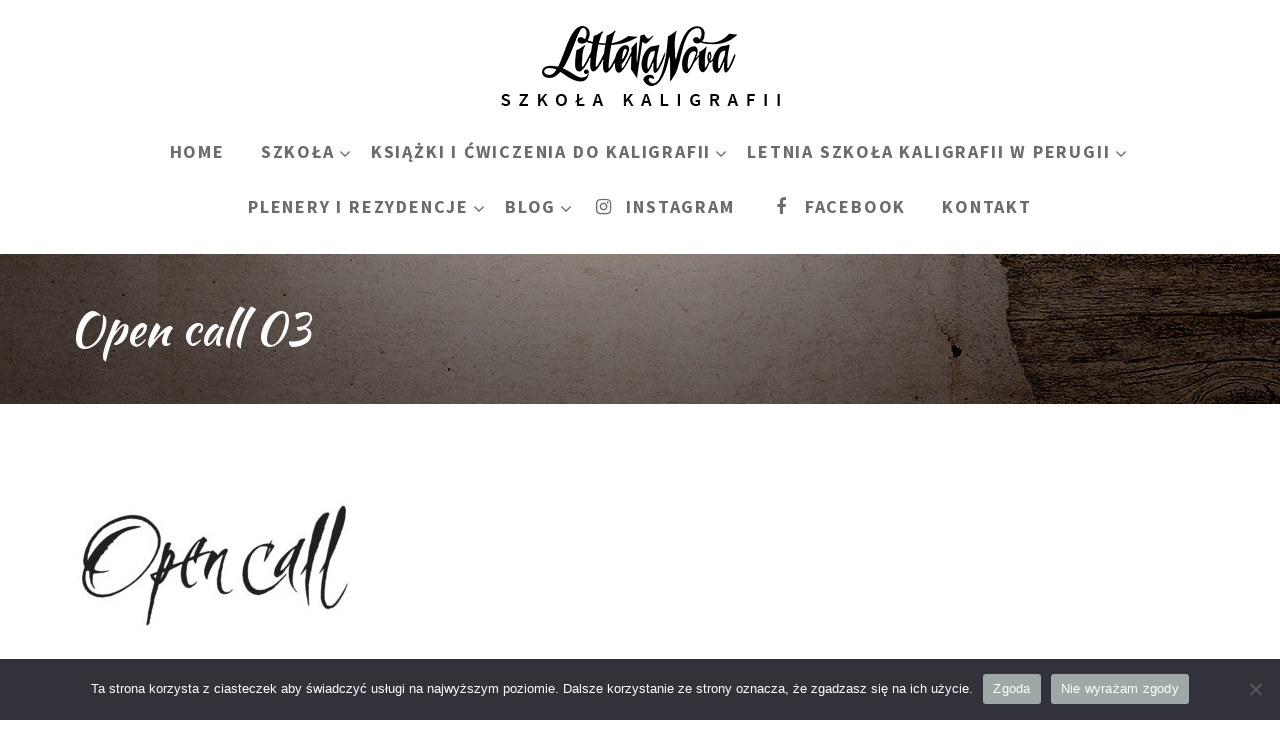

--- FILE ---
content_type: text/html; charset=UTF-8
request_url: https://szkolakaligrafii.pl/rezydencja-artystyczna-oddech-ruch-przestrzen-energia-zycia-w-kaligrafii/open-call-03/
body_size: 13663
content:
<!DOCTYPE html>
<html lang="pl-PL">
<head>
	<!-- Google Tag Manager -->
<script>(function(w,d,s,l,i){w[l]=w[l]||[];w[l].push({'gtm.start':
new Date().getTime(),event:'gtm.js'});var f=d.getElementsByTagName(s)[0],
j=d.createElement(s),dl=l!='dataLayer'?'&l='+l:'';j.async=true;j.src=
'https://www.googletagmanager.com/gtm.js?id='+i+dl;f.parentNode.insertBefore(j,f);
})(window,document,'script','dataLayer','GTM-K6BW4DK');</script>
<!-- End Google Tag Manager -->

    <meta charset="UTF-8">
    	<meta name="author" content="Agencja Interaktywna Epoka (e-poka.com)" />
	<meta name="viewport" content="width=device-width, initial-scale=1.0">

    <!-- Stylesheets
    ============================================= -->
    <link href="https://szkolakaligrafii.pl/wp-content/themes/litteranova/css/bootstrap.min.css" rel="stylesheet" type="text/css">
	<!--[if lt IE 9]>
      <script src="https://oss.maxcdn.com/html5shiv/3.7.2/html5shiv.min.js"></script>
      <script src="https://oss.maxcdn.com/respond/1.4.2/respond.min.js"></script>
    <![endif]-->
	<link href="https://szkolakaligrafii.pl/wp-content/themes/litteranova/css/flaticon.css" rel="stylesheet" type="text/css">
	<link href="https://szkolakaligrafii.pl/wp-content/themes/litteranova/css/animate.css" rel="stylesheet" type="text/css">
    <link rel="stylesheet" href="https://szkolakaligrafii.pl/wp-content/themes/litteranova/style.css">
    <link href="https://szkolakaligrafii.pl/wp-content/themes/litteranova/css/owl.carousel.css" rel="stylesheet" type="text/css">
	<link href="https://szkolakaligrafii.pl/wp-content/themes/litteranova/css/owl.theme.default.min.css" rel="stylesheet" type="text/css">
	<link href="https://szkolakaligrafii.pl/wp-content/themes/litteranova/css/sitestyles.css" rel="stylesheet" type="text/css">

	<!-- Fonts
	============================================= -->
	<link href="https://fonts.googleapis.com/css?family=Kaushan+Script|PT+Serif:400,400i,700,700i|Source+Sans+Pro:300,300i,400,400i,600,600i,700,700i&amp;subset=latin-ext" rel="stylesheet">

    <!-- Document Title
    ============================================= -->
    <title>Open call 03 - LitteraNova</title>
    <link rel="pingback" href="https://szkolakaligrafii.pl/xmlrpc.php" />
	<meta name='robots' content='index, follow, max-image-preview:large, max-snippet:-1, max-video-preview:-1' />
	<style>img:is([sizes="auto" i], [sizes^="auto," i]) { contain-intrinsic-size: 3000px 1500px }</style>
	<script type="text/javascript">function rgmkInitGoogleMaps(){window.rgmkGoogleMapsCallback=true;try{jQuery(document).trigger("rgmkGoogleMapsLoad")}catch(err){}}</script>
	<!-- This site is optimized with the Yoast SEO plugin v26.2 - https://yoast.com/wordpress/plugins/seo/ -->
	<link rel="canonical" href="https://szkolakaligrafii.pl/rezydencja-artystyczna-oddech-ruch-przestrzen-energia-zycia-w-kaligrafii/open-call-03/" />
	<meta property="og:locale" content="pl_PL" />
	<meta property="og:type" content="article" />
	<meta property="og:title" content="Open call 03 - LitteraNova" />
	<meta property="og:url" content="https://szkolakaligrafii.pl/rezydencja-artystyczna-oddech-ruch-przestrzen-energia-zycia-w-kaligrafii/open-call-03/" />
	<meta property="og:site_name" content="LitteraNova" />
	<meta property="article:publisher" content="https://www.facebook.com/krakowkaligrafia/" />
	<meta property="article:modified_time" content="2022-08-26T18:50:52+00:00" />
	<meta property="og:image" content="https://szkolakaligrafii.pl/rezydencja-artystyczna-oddech-ruch-przestrzen-energia-zycia-w-kaligrafii/open-call-03" />
	<meta property="og:image:width" content="2560" />
	<meta property="og:image:height" content="1280" />
	<meta property="og:image:type" content="image/jpeg" />
	<meta name="twitter:card" content="summary_large_image" />
	<script type="application/ld+json" class="yoast-schema-graph">{"@context":"https://schema.org","@graph":[{"@type":"WebPage","@id":"https://szkolakaligrafii.pl/rezydencja-artystyczna-oddech-ruch-przestrzen-energia-zycia-w-kaligrafii/open-call-03/","url":"https://szkolakaligrafii.pl/rezydencja-artystyczna-oddech-ruch-przestrzen-energia-zycia-w-kaligrafii/open-call-03/","name":"Open call 03 - LitteraNova","isPartOf":{"@id":"https://szkolakaligrafii.pl/#website"},"primaryImageOfPage":{"@id":"https://szkolakaligrafii.pl/rezydencja-artystyczna-oddech-ruch-przestrzen-energia-zycia-w-kaligrafii/open-call-03/#primaryimage"},"image":{"@id":"https://szkolakaligrafii.pl/rezydencja-artystyczna-oddech-ruch-przestrzen-energia-zycia-w-kaligrafii/open-call-03/#primaryimage"},"thumbnailUrl":"https://szkolakaligrafii.pl/wp-content/uploads/2022/08/Open-call-03-internet-scaled.jpg","datePublished":"2022-08-26T18:50:22+00:00","dateModified":"2022-08-26T18:50:52+00:00","breadcrumb":{"@id":"https://szkolakaligrafii.pl/rezydencja-artystyczna-oddech-ruch-przestrzen-energia-zycia-w-kaligrafii/open-call-03/#breadcrumb"},"inLanguage":"pl-PL","potentialAction":[{"@type":"ReadAction","target":["https://szkolakaligrafii.pl/rezydencja-artystyczna-oddech-ruch-przestrzen-energia-zycia-w-kaligrafii/open-call-03/"]}]},{"@type":"ImageObject","inLanguage":"pl-PL","@id":"https://szkolakaligrafii.pl/rezydencja-artystyczna-oddech-ruch-przestrzen-energia-zycia-w-kaligrafii/open-call-03/#primaryimage","url":"https://szkolakaligrafii.pl/wp-content/uploads/2022/08/Open-call-03-internet-scaled.jpg","contentUrl":"https://szkolakaligrafii.pl/wp-content/uploads/2022/08/Open-call-03-internet-scaled.jpg","width":2560,"height":1280},{"@type":"BreadcrumbList","@id":"https://szkolakaligrafii.pl/rezydencja-artystyczna-oddech-ruch-przestrzen-energia-zycia-w-kaligrafii/open-call-03/#breadcrumb","itemListElement":[{"@type":"ListItem","position":1,"name":"Strona główna","item":"https://szkolakaligrafii.pl/"},{"@type":"ListItem","position":2,"name":"Rezydencja artystyczna „Oddech &#8211; ruch &#8211; przestrzeń: energia życia w kaligrafii&#8221;","item":"https://szkolakaligrafii.pl/rezydencja-artystyczna-oddech-ruch-przestrzen-energia-zycia-w-kaligrafii/"},{"@type":"ListItem","position":3,"name":"Open call 03"}]},{"@type":"WebSite","@id":"https://szkolakaligrafii.pl/#website","url":"https://szkolakaligrafii.pl/","name":"LitteraNova","description":"szkoła kaligrafii - napisz to pięknie","publisher":{"@id":"https://szkolakaligrafii.pl/#organization"},"potentialAction":[{"@type":"SearchAction","target":{"@type":"EntryPoint","urlTemplate":"https://szkolakaligrafii.pl/?s={search_term_string}"},"query-input":{"@type":"PropertyValueSpecification","valueRequired":true,"valueName":"search_term_string"}}],"inLanguage":"pl-PL"},{"@type":"Organization","@id":"https://szkolakaligrafii.pl/#organization","name":"Szkoła Kaligrafii Littera Nova","url":"https://szkolakaligrafii.pl/","logo":{"@type":"ImageObject","inLanguage":"pl-PL","@id":"https://szkolakaligrafii.pl/#/schema/logo/image/","url":"https://szkolakaligrafii.pl/wp-content/uploads/2017/04/logo.png","contentUrl":"https://szkolakaligrafii.pl/wp-content/uploads/2017/04/logo.png","width":279,"height":80,"caption":"Szkoła Kaligrafii Littera Nova"},"image":{"@id":"https://szkolakaligrafii.pl/#/schema/logo/image/"},"sameAs":["https://www.facebook.com/krakowkaligrafia/"]}]}</script>
	<!-- / Yoast SEO plugin. -->


<link rel='dns-prefetch' href='//maps.googleapis.com' />
<link rel="alternate" type="application/rss+xml" title="LitteraNova &raquo; Open call 03 Kanał z komentarzami" href="https://szkolakaligrafii.pl/rezydencja-artystyczna-oddech-ruch-przestrzen-energia-zycia-w-kaligrafii/open-call-03/feed/" />
<script type="text/javascript">
/* <![CDATA[ */
window._wpemojiSettings = {"baseUrl":"https:\/\/s.w.org\/images\/core\/emoji\/16.0.1\/72x72\/","ext":".png","svgUrl":"https:\/\/s.w.org\/images\/core\/emoji\/16.0.1\/svg\/","svgExt":".svg","source":{"concatemoji":"https:\/\/szkolakaligrafii.pl\/wp-includes\/js\/wp-emoji-release.min.js?ver=6.8.3"}};
/*! This file is auto-generated */
!function(s,n){var o,i,e;function c(e){try{var t={supportTests:e,timestamp:(new Date).valueOf()};sessionStorage.setItem(o,JSON.stringify(t))}catch(e){}}function p(e,t,n){e.clearRect(0,0,e.canvas.width,e.canvas.height),e.fillText(t,0,0);var t=new Uint32Array(e.getImageData(0,0,e.canvas.width,e.canvas.height).data),a=(e.clearRect(0,0,e.canvas.width,e.canvas.height),e.fillText(n,0,0),new Uint32Array(e.getImageData(0,0,e.canvas.width,e.canvas.height).data));return t.every(function(e,t){return e===a[t]})}function u(e,t){e.clearRect(0,0,e.canvas.width,e.canvas.height),e.fillText(t,0,0);for(var n=e.getImageData(16,16,1,1),a=0;a<n.data.length;a++)if(0!==n.data[a])return!1;return!0}function f(e,t,n,a){switch(t){case"flag":return n(e,"\ud83c\udff3\ufe0f\u200d\u26a7\ufe0f","\ud83c\udff3\ufe0f\u200b\u26a7\ufe0f")?!1:!n(e,"\ud83c\udde8\ud83c\uddf6","\ud83c\udde8\u200b\ud83c\uddf6")&&!n(e,"\ud83c\udff4\udb40\udc67\udb40\udc62\udb40\udc65\udb40\udc6e\udb40\udc67\udb40\udc7f","\ud83c\udff4\u200b\udb40\udc67\u200b\udb40\udc62\u200b\udb40\udc65\u200b\udb40\udc6e\u200b\udb40\udc67\u200b\udb40\udc7f");case"emoji":return!a(e,"\ud83e\udedf")}return!1}function g(e,t,n,a){var r="undefined"!=typeof WorkerGlobalScope&&self instanceof WorkerGlobalScope?new OffscreenCanvas(300,150):s.createElement("canvas"),o=r.getContext("2d",{willReadFrequently:!0}),i=(o.textBaseline="top",o.font="600 32px Arial",{});return e.forEach(function(e){i[e]=t(o,e,n,a)}),i}function t(e){var t=s.createElement("script");t.src=e,t.defer=!0,s.head.appendChild(t)}"undefined"!=typeof Promise&&(o="wpEmojiSettingsSupports",i=["flag","emoji"],n.supports={everything:!0,everythingExceptFlag:!0},e=new Promise(function(e){s.addEventListener("DOMContentLoaded",e,{once:!0})}),new Promise(function(t){var n=function(){try{var e=JSON.parse(sessionStorage.getItem(o));if("object"==typeof e&&"number"==typeof e.timestamp&&(new Date).valueOf()<e.timestamp+604800&&"object"==typeof e.supportTests)return e.supportTests}catch(e){}return null}();if(!n){if("undefined"!=typeof Worker&&"undefined"!=typeof OffscreenCanvas&&"undefined"!=typeof URL&&URL.createObjectURL&&"undefined"!=typeof Blob)try{var e="postMessage("+g.toString()+"("+[JSON.stringify(i),f.toString(),p.toString(),u.toString()].join(",")+"));",a=new Blob([e],{type:"text/javascript"}),r=new Worker(URL.createObjectURL(a),{name:"wpTestEmojiSupports"});return void(r.onmessage=function(e){c(n=e.data),r.terminate(),t(n)})}catch(e){}c(n=g(i,f,p,u))}t(n)}).then(function(e){for(var t in e)n.supports[t]=e[t],n.supports.everything=n.supports.everything&&n.supports[t],"flag"!==t&&(n.supports.everythingExceptFlag=n.supports.everythingExceptFlag&&n.supports[t]);n.supports.everythingExceptFlag=n.supports.everythingExceptFlag&&!n.supports.flag,n.DOMReady=!1,n.readyCallback=function(){n.DOMReady=!0}}).then(function(){return e}).then(function(){var e;n.supports.everything||(n.readyCallback(),(e=n.source||{}).concatemoji?t(e.concatemoji):e.wpemoji&&e.twemoji&&(t(e.twemoji),t(e.wpemoji)))}))}((window,document),window._wpemojiSettings);
/* ]]> */
</script>

<style id='wp-emoji-styles-inline-css' type='text/css'>

	img.wp-smiley, img.emoji {
		display: inline !important;
		border: none !important;
		box-shadow: none !important;
		height: 1em !important;
		width: 1em !important;
		margin: 0 0.07em !important;
		vertical-align: -0.1em !important;
		background: none !important;
		padding: 0 !important;
	}
</style>
<link rel='stylesheet' id='wp-block-library-css' href='https://szkolakaligrafii.pl/wp-includes/css/dist/block-library/style.min.css?ver=6.8.3' type='text/css' media='all' />
<style id='classic-theme-styles-inline-css' type='text/css'>
/*! This file is auto-generated */
.wp-block-button__link{color:#fff;background-color:#32373c;border-radius:9999px;box-shadow:none;text-decoration:none;padding:calc(.667em + 2px) calc(1.333em + 2px);font-size:1.125em}.wp-block-file__button{background:#32373c;color:#fff;text-decoration:none}
</style>
<style id='global-styles-inline-css' type='text/css'>
:root{--wp--preset--aspect-ratio--square: 1;--wp--preset--aspect-ratio--4-3: 4/3;--wp--preset--aspect-ratio--3-4: 3/4;--wp--preset--aspect-ratio--3-2: 3/2;--wp--preset--aspect-ratio--2-3: 2/3;--wp--preset--aspect-ratio--16-9: 16/9;--wp--preset--aspect-ratio--9-16: 9/16;--wp--preset--color--black: #000000;--wp--preset--color--cyan-bluish-gray: #abb8c3;--wp--preset--color--white: #ffffff;--wp--preset--color--pale-pink: #f78da7;--wp--preset--color--vivid-red: #cf2e2e;--wp--preset--color--luminous-vivid-orange: #ff6900;--wp--preset--color--luminous-vivid-amber: #fcb900;--wp--preset--color--light-green-cyan: #7bdcb5;--wp--preset--color--vivid-green-cyan: #00d084;--wp--preset--color--pale-cyan-blue: #8ed1fc;--wp--preset--color--vivid-cyan-blue: #0693e3;--wp--preset--color--vivid-purple: #9b51e0;--wp--preset--gradient--vivid-cyan-blue-to-vivid-purple: linear-gradient(135deg,rgba(6,147,227,1) 0%,rgb(155,81,224) 100%);--wp--preset--gradient--light-green-cyan-to-vivid-green-cyan: linear-gradient(135deg,rgb(122,220,180) 0%,rgb(0,208,130) 100%);--wp--preset--gradient--luminous-vivid-amber-to-luminous-vivid-orange: linear-gradient(135deg,rgba(252,185,0,1) 0%,rgba(255,105,0,1) 100%);--wp--preset--gradient--luminous-vivid-orange-to-vivid-red: linear-gradient(135deg,rgba(255,105,0,1) 0%,rgb(207,46,46) 100%);--wp--preset--gradient--very-light-gray-to-cyan-bluish-gray: linear-gradient(135deg,rgb(238,238,238) 0%,rgb(169,184,195) 100%);--wp--preset--gradient--cool-to-warm-spectrum: linear-gradient(135deg,rgb(74,234,220) 0%,rgb(151,120,209) 20%,rgb(207,42,186) 40%,rgb(238,44,130) 60%,rgb(251,105,98) 80%,rgb(254,248,76) 100%);--wp--preset--gradient--blush-light-purple: linear-gradient(135deg,rgb(255,206,236) 0%,rgb(152,150,240) 100%);--wp--preset--gradient--blush-bordeaux: linear-gradient(135deg,rgb(254,205,165) 0%,rgb(254,45,45) 50%,rgb(107,0,62) 100%);--wp--preset--gradient--luminous-dusk: linear-gradient(135deg,rgb(255,203,112) 0%,rgb(199,81,192) 50%,rgb(65,88,208) 100%);--wp--preset--gradient--pale-ocean: linear-gradient(135deg,rgb(255,245,203) 0%,rgb(182,227,212) 50%,rgb(51,167,181) 100%);--wp--preset--gradient--electric-grass: linear-gradient(135deg,rgb(202,248,128) 0%,rgb(113,206,126) 100%);--wp--preset--gradient--midnight: linear-gradient(135deg,rgb(2,3,129) 0%,rgb(40,116,252) 100%);--wp--preset--font-size--small: 13px;--wp--preset--font-size--medium: 20px;--wp--preset--font-size--large: 36px;--wp--preset--font-size--x-large: 42px;--wp--preset--spacing--20: 0.44rem;--wp--preset--spacing--30: 0.67rem;--wp--preset--spacing--40: 1rem;--wp--preset--spacing--50: 1.5rem;--wp--preset--spacing--60: 2.25rem;--wp--preset--spacing--70: 3.38rem;--wp--preset--spacing--80: 5.06rem;--wp--preset--shadow--natural: 6px 6px 9px rgba(0, 0, 0, 0.2);--wp--preset--shadow--deep: 12px 12px 50px rgba(0, 0, 0, 0.4);--wp--preset--shadow--sharp: 6px 6px 0px rgba(0, 0, 0, 0.2);--wp--preset--shadow--outlined: 6px 6px 0px -3px rgba(255, 255, 255, 1), 6px 6px rgba(0, 0, 0, 1);--wp--preset--shadow--crisp: 6px 6px 0px rgba(0, 0, 0, 1);}:where(.is-layout-flex){gap: 0.5em;}:where(.is-layout-grid){gap: 0.5em;}body .is-layout-flex{display: flex;}.is-layout-flex{flex-wrap: wrap;align-items: center;}.is-layout-flex > :is(*, div){margin: 0;}body .is-layout-grid{display: grid;}.is-layout-grid > :is(*, div){margin: 0;}:where(.wp-block-columns.is-layout-flex){gap: 2em;}:where(.wp-block-columns.is-layout-grid){gap: 2em;}:where(.wp-block-post-template.is-layout-flex){gap: 1.25em;}:where(.wp-block-post-template.is-layout-grid){gap: 1.25em;}.has-black-color{color: var(--wp--preset--color--black) !important;}.has-cyan-bluish-gray-color{color: var(--wp--preset--color--cyan-bluish-gray) !important;}.has-white-color{color: var(--wp--preset--color--white) !important;}.has-pale-pink-color{color: var(--wp--preset--color--pale-pink) !important;}.has-vivid-red-color{color: var(--wp--preset--color--vivid-red) !important;}.has-luminous-vivid-orange-color{color: var(--wp--preset--color--luminous-vivid-orange) !important;}.has-luminous-vivid-amber-color{color: var(--wp--preset--color--luminous-vivid-amber) !important;}.has-light-green-cyan-color{color: var(--wp--preset--color--light-green-cyan) !important;}.has-vivid-green-cyan-color{color: var(--wp--preset--color--vivid-green-cyan) !important;}.has-pale-cyan-blue-color{color: var(--wp--preset--color--pale-cyan-blue) !important;}.has-vivid-cyan-blue-color{color: var(--wp--preset--color--vivid-cyan-blue) !important;}.has-vivid-purple-color{color: var(--wp--preset--color--vivid-purple) !important;}.has-black-background-color{background-color: var(--wp--preset--color--black) !important;}.has-cyan-bluish-gray-background-color{background-color: var(--wp--preset--color--cyan-bluish-gray) !important;}.has-white-background-color{background-color: var(--wp--preset--color--white) !important;}.has-pale-pink-background-color{background-color: var(--wp--preset--color--pale-pink) !important;}.has-vivid-red-background-color{background-color: var(--wp--preset--color--vivid-red) !important;}.has-luminous-vivid-orange-background-color{background-color: var(--wp--preset--color--luminous-vivid-orange) !important;}.has-luminous-vivid-amber-background-color{background-color: var(--wp--preset--color--luminous-vivid-amber) !important;}.has-light-green-cyan-background-color{background-color: var(--wp--preset--color--light-green-cyan) !important;}.has-vivid-green-cyan-background-color{background-color: var(--wp--preset--color--vivid-green-cyan) !important;}.has-pale-cyan-blue-background-color{background-color: var(--wp--preset--color--pale-cyan-blue) !important;}.has-vivid-cyan-blue-background-color{background-color: var(--wp--preset--color--vivid-cyan-blue) !important;}.has-vivid-purple-background-color{background-color: var(--wp--preset--color--vivid-purple) !important;}.has-black-border-color{border-color: var(--wp--preset--color--black) !important;}.has-cyan-bluish-gray-border-color{border-color: var(--wp--preset--color--cyan-bluish-gray) !important;}.has-white-border-color{border-color: var(--wp--preset--color--white) !important;}.has-pale-pink-border-color{border-color: var(--wp--preset--color--pale-pink) !important;}.has-vivid-red-border-color{border-color: var(--wp--preset--color--vivid-red) !important;}.has-luminous-vivid-orange-border-color{border-color: var(--wp--preset--color--luminous-vivid-orange) !important;}.has-luminous-vivid-amber-border-color{border-color: var(--wp--preset--color--luminous-vivid-amber) !important;}.has-light-green-cyan-border-color{border-color: var(--wp--preset--color--light-green-cyan) !important;}.has-vivid-green-cyan-border-color{border-color: var(--wp--preset--color--vivid-green-cyan) !important;}.has-pale-cyan-blue-border-color{border-color: var(--wp--preset--color--pale-cyan-blue) !important;}.has-vivid-cyan-blue-border-color{border-color: var(--wp--preset--color--vivid-cyan-blue) !important;}.has-vivid-purple-border-color{border-color: var(--wp--preset--color--vivid-purple) !important;}.has-vivid-cyan-blue-to-vivid-purple-gradient-background{background: var(--wp--preset--gradient--vivid-cyan-blue-to-vivid-purple) !important;}.has-light-green-cyan-to-vivid-green-cyan-gradient-background{background: var(--wp--preset--gradient--light-green-cyan-to-vivid-green-cyan) !important;}.has-luminous-vivid-amber-to-luminous-vivid-orange-gradient-background{background: var(--wp--preset--gradient--luminous-vivid-amber-to-luminous-vivid-orange) !important;}.has-luminous-vivid-orange-to-vivid-red-gradient-background{background: var(--wp--preset--gradient--luminous-vivid-orange-to-vivid-red) !important;}.has-very-light-gray-to-cyan-bluish-gray-gradient-background{background: var(--wp--preset--gradient--very-light-gray-to-cyan-bluish-gray) !important;}.has-cool-to-warm-spectrum-gradient-background{background: var(--wp--preset--gradient--cool-to-warm-spectrum) !important;}.has-blush-light-purple-gradient-background{background: var(--wp--preset--gradient--blush-light-purple) !important;}.has-blush-bordeaux-gradient-background{background: var(--wp--preset--gradient--blush-bordeaux) !important;}.has-luminous-dusk-gradient-background{background: var(--wp--preset--gradient--luminous-dusk) !important;}.has-pale-ocean-gradient-background{background: var(--wp--preset--gradient--pale-ocean) !important;}.has-electric-grass-gradient-background{background: var(--wp--preset--gradient--electric-grass) !important;}.has-midnight-gradient-background{background: var(--wp--preset--gradient--midnight) !important;}.has-small-font-size{font-size: var(--wp--preset--font-size--small) !important;}.has-medium-font-size{font-size: var(--wp--preset--font-size--medium) !important;}.has-large-font-size{font-size: var(--wp--preset--font-size--large) !important;}.has-x-large-font-size{font-size: var(--wp--preset--font-size--x-large) !important;}
:where(.wp-block-post-template.is-layout-flex){gap: 1.25em;}:where(.wp-block-post-template.is-layout-grid){gap: 1.25em;}
:where(.wp-block-columns.is-layout-flex){gap: 2em;}:where(.wp-block-columns.is-layout-grid){gap: 2em;}
:root :where(.wp-block-pullquote){font-size: 1.5em;line-height: 1.6;}
</style>
<link rel='stylesheet' id='contact-form-7-css' href='https://szkolakaligrafii.pl/wp-content/plugins/contact-form-7/includes/css/styles.css?ver=6.1.3' type='text/css' media='all' />
<link rel='stylesheet' id='cookie-notice-front-css' href='https://szkolakaligrafii.pl/wp-content/plugins/cookie-notice/css/front.min.css?ver=2.5.8' type='text/css' media='all' />
<link rel='stylesheet' id='wpos-slick-style-css' href='https://szkolakaligrafii.pl/wp-content/plugins/wp-logo-showcase-responsive-slider-slider/assets/css/slick.css?ver=3.8.5' type='text/css' media='all' />
<link rel='stylesheet' id='wpls-public-style-css' href='https://szkolakaligrafii.pl/wp-content/plugins/wp-logo-showcase-responsive-slider-slider/assets/css/wpls-public.css?ver=3.8.5' type='text/css' media='all' />
<link rel='stylesheet' id='ms-main-css' href='https://szkolakaligrafii.pl/wp-content/plugins/masterslider/public/assets/css/masterslider.main.css?ver=3.4.0' type='text/css' media='all' />
<link rel='stylesheet' id='ms-custom-css' href='https://szkolakaligrafii.pl/wp-content/uploads/masterslider/custom.css?ver=47' type='text/css' media='all' />
<link rel='stylesheet' id='ubermenu-css' href='https://szkolakaligrafii.pl/wp-content/plugins/ubermenu/pro/assets/css/ubermenu.min.css?ver=3.2.7' type='text/css' media='all' />
<link rel='stylesheet' id='ubermenu-clean-white-css' href='https://szkolakaligrafii.pl/wp-content/plugins/ubermenu/pro/assets/css/skins/cleanwhite.css?ver=6.8.3' type='text/css' media='all' />
<link rel='stylesheet' id='ubermenu-font-awesome-css' href='https://szkolakaligrafii.pl/wp-content/plugins/ubermenu/assets/css/fontawesome/css/font-awesome.min.css?ver=4.3' type='text/css' media='all' />
<script type="text/javascript" src="https://szkolakaligrafii.pl/wp-includes/js/tinymce/tinymce.min.js?ver=49110-20250317" id="wp-tinymce-root-js"></script>
<script type="text/javascript" src="https://szkolakaligrafii.pl/wp-includes/js/tinymce/plugins/compat3x/plugin.min.js?ver=49110-20250317" id="wp-tinymce-js"></script>
<script type="text/javascript" src="https://szkolakaligrafii.pl/wp-includes/js/jquery/jquery.min.js?ver=3.7.1" id="jquery-core-js"></script>
<script type="text/javascript" src="https://szkolakaligrafii.pl/wp-includes/js/jquery/jquery-migrate.min.js?ver=3.4.1" id="jquery-migrate-js"></script>
<script type="text/javascript" id="cookie-notice-front-js-before">
/* <![CDATA[ */
var cnArgs = {"ajaxUrl":"https:\/\/szkolakaligrafii.pl\/wp-admin\/admin-ajax.php","nonce":"5fb5970003","hideEffect":"fade","position":"bottom","onScroll":false,"onScrollOffset":100,"onClick":false,"cookieName":"cookie_notice_accepted","cookieTime":2592000,"cookieTimeRejected":2592000,"globalCookie":false,"redirection":true,"cache":true,"revokeCookies":false,"revokeCookiesOpt":"automatic"};
/* ]]> */
</script>
<script type="text/javascript" src="https://szkolakaligrafii.pl/wp-content/plugins/cookie-notice/js/front.min.js?ver=2.5.8" id="cookie-notice-front-js"></script>
<script type="text/javascript" src="https://szkolakaligrafii.pl/wp-content/themes/litteranova/js/bootstrap.min.js?ver=1" id="bootstrap-js"></script>
<script type="text/javascript" src="https://szkolakaligrafii.pl/wp-content/themes/litteranova/js/jquery.matchHeight-min.js?ver=1" id="matchheight-js"></script>
<script type="text/javascript" src="https://szkolakaligrafii.pl/wp-content/themes/litteranova/js/wow.min.js?ver=1" id="wow-animation-js"></script>
<script type="text/javascript" src="https://szkolakaligrafii.pl/wp-content/themes/litteranova/js/google-maps.js?ver=1" id="google-map-acf-js"></script>
<script type="text/javascript" src="https://szkolakaligrafii.pl/wp-content/themes/litteranova/js/parallax.min.js?ver=1" id="parallax-js"></script>
<script type="text/javascript" src="https://szkolakaligrafii.pl/wp-content/themes/litteranova/js/owl.carousel.min.js?ver=1" id="owl-carousel-js"></script>
<script type="text/javascript" src="https://szkolakaligrafii.pl/wp-content/themes/litteranova/js/jquery.mousewheel.min.js?ver=1" id="mousewheel-js"></script>
<script type="text/javascript" src="https://szkolakaligrafii.pl/wp-content/themes/litteranova/js/functions-else.js?ver=1" id="functions-else-js"></script>
<link rel="https://api.w.org/" href="https://szkolakaligrafii.pl/wp-json/" /><link rel="alternate" title="JSON" type="application/json" href="https://szkolakaligrafii.pl/wp-json/wp/v2/media/3221" /><link rel="EditURI" type="application/rsd+xml" title="RSD" href="https://szkolakaligrafii.pl/xmlrpc.php?rsd" />
<link rel='shortlink' href='https://szkolakaligrafii.pl/?p=3221' />
<link rel="alternate" title="oEmbed (JSON)" type="application/json+oembed" href="https://szkolakaligrafii.pl/wp-json/oembed/1.0/embed?url=https%3A%2F%2Fszkolakaligrafii.pl%2Frezydencja-artystyczna-oddech-ruch-przestrzen-energia-zycia-w-kaligrafii%2Fopen-call-03%2F" />
<link rel="alternate" title="oEmbed (XML)" type="text/xml+oembed" href="https://szkolakaligrafii.pl/wp-json/oembed/1.0/embed?url=https%3A%2F%2Fszkolakaligrafii.pl%2Frezydencja-artystyczna-oddech-ruch-przestrzen-energia-zycia-w-kaligrafii%2Fopen-call-03%2F&#038;format=xml" />
<script>var ms_grabbing_curosr='https://szkolakaligrafii.pl/wp-content/plugins/masterslider/public/assets/css/common/grabbing.cur',ms_grab_curosr='https://szkolakaligrafii.pl/wp-content/plugins/masterslider/public/assets/css/common/grab.cur';</script>
<meta name="generator" content="MasterSlider 3.4.0 - Responsive Touch Image Slider" />
<style id="ubermenu-custom-generated-css">
/** UberMenu Custom Menu Styles (Customizer) **/
/* main */
.ubermenu-main .ubermenu-item-level-0 > .ubermenu-target { font-size:18px; text-transform:uppercase; color:#6c6c6c; }
.ubermenu.ubermenu-main .ubermenu-item-level-0:hover > .ubermenu-target, .ubermenu-main .ubermenu-item-level-0.ubermenu-active > .ubermenu-target { color:#020202; background:#ffffff; }
.ubermenu-main .ubermenu-item-level-0.ubermenu-current-menu-item > .ubermenu-target, .ubermenu-main .ubermenu-item-level-0.ubermenu-current-menu-parent > .ubermenu-target, .ubermenu-main .ubermenu-item-level-0.ubermenu-current-menu-ancestor > .ubermenu-target { color:#020202; }
.ubermenu-main .ubermenu-item.ubermenu-item-level-0 > .ubermenu-highlight { color:#ffffff; }
.ubermenu-main .ubermenu-item-normal > .ubermenu-target { font-size:14px; }
.ubermenu-responsive-toggle-main, .ubermenu-main, .ubermenu-main .ubermenu-target, .ubermenu-main .ubermenu-nav .ubermenu-item-level-0 .ubermenu-target { font-family:'Source Sans Pro', sans-serif;; }


/* Status: Loaded from Transient */

</style><style type="text/css">.broken_link, a.broken_link {
	text-decoration: line-through;
}</style>		<style type="text/css" id="wp-custom-css">
			/*
#slider a {
   
    letter-spacing: 0.1em;
    /* background-color: transparent; */
    /* border: none; */
    
}
*/
		</style>
		    
    <!-- Favicon
	================================================== -->
	<link rel="shortcut icon" href="https://szkolakaligrafii.pl/wp-content/themes/litteranova/img/favicon.png" type="image/png">

</head>

<body class="attachment wp-singular attachment-template-default attachmentid-3221 attachment-jpeg wp-theme-litteranova cookies-not-set _masterslider _msp_version_3.4.0">
	<!-- Google Tag Manager (noscript) -->
<noscript><iframe src="https://www.googletagmanager.com/ns.html?id=GTM-K6BW4DK"
height="0" width="0" style="display:none;visibility:hidden"></iframe></noscript>
<!-- End Google Tag Manager (noscript) -->
<header>
	
	
	<div class="header-logo">
		<div class="container">
			<div class="row text-center">
				<div class="col-md-12">
											<a href="https://szkolakaligrafii.pl/"><img alt="Home" src="https://szkolakaligrafii.pl/wp-content/uploads/2017/04/logo.png"></a>
									</div>
			</div>
		</div>
	</div>

	<nav class="navbar">
		<div class="container">
			<!-- Menu top -->
				
<!-- UberMenu [Configuration:main] [Theme Loc:header-menu] [Integration:auto] -->
<a class="ubermenu-responsive-toggle ubermenu-responsive-toggle-main ubermenu-skin-clean-white ubermenu-loc-header-menu ubermenu-responsive-toggle-content-align-left ubermenu-responsive-toggle-align-full " data-ubermenu-target="ubermenu-main-2-header-menu"><i class="fa fa-bars"></i>Menu</a><nav id="ubermenu-main-2-header-menu" class="ubermenu ubermenu-nojs ubermenu-main ubermenu-menu-2 ubermenu-loc-header-menu ubermenu-responsive ubermenu-responsive-default ubermenu-responsive-collapse ubermenu-horizontal ubermenu-transition-shift ubermenu-trigger-hover_intent ubermenu-skin-clean-white  ubermenu-bar-align-full ubermenu-items-align-center ubermenu-bound ubermenu-disable-submenu-scroll ubermenu-sub-indicators ubermenu-retractors-responsive"><ul id="ubermenu-nav-main-2-header-menu" class="ubermenu-nav"><li id="menu-item-7" class="ubermenu-item ubermenu-item-type-custom ubermenu-item-object-custom ubermenu-item-home ubermenu-item-7 ubermenu-item-level-0 ubermenu-column ubermenu-column-auto" ><a class="ubermenu-target ubermenu-item-layout-default ubermenu-item-layout-text_only" href="https://szkolakaligrafii.pl/" tabindex="0"><span class="ubermenu-target-title ubermenu-target-text">Home</span></a></li><li id="menu-item-319" class="ubermenu-item ubermenu-item-type-custom ubermenu-item-object-custom ubermenu-item-has-children ubermenu-item-319 ubermenu-item-level-0 ubermenu-column ubermenu-column-auto ubermenu-has-submenu-drop ubermenu-has-submenu-mega" ><a class="ubermenu-target ubermenu-item-layout-default ubermenu-item-layout-text_only" href="#" tabindex="0"><span class="ubermenu-target-title ubermenu-target-text">Szkoła</span></a><ul class="ubermenu-submenu ubermenu-submenu-id-319 ubermenu-submenu-type-auto ubermenu-submenu-type-mega ubermenu-submenu-drop ubermenu-submenu-align-full_width" ><li id="menu-item-320" class="ubermenu-item ubermenu-item-type-taxonomy ubermenu-item-object-courses_category ubermenu-item-has-children ubermenu-item-320 ubermenu-item-auto ubermenu-item-header ubermenu-item-level-1 ubermenu-column ubermenu-column-auto ubermenu-has-submenu-stack" ><a class="ubermenu-target ubermenu-item-layout-default ubermenu-item-layout-text_only" href="https://szkolakaligrafii.pl/courses_category/szkola-krakow/"><span class="ubermenu-target-title ubermenu-target-text">Szkoła Kraków</span></a><ul class="ubermenu-submenu ubermenu-submenu-id-320 ubermenu-submenu-type-auto ubermenu-submenu-type-stack" ><li id="menu-item-1209" class="ubermenu-item ubermenu-item-type-post_type ubermenu-item-object-course ubermenu-item-1209 ubermenu-item-auto ubermenu-item-normal ubermenu-item-level-2 ubermenu-column ubermenu-column-auto" ><a class="ubermenu-target ubermenu-item-layout-default ubermenu-item-layout-text_only" href="https://szkolakaligrafii.pl/course/autorski-kurs-iluminatorstwa-katarzyny-pajor-seremak/"><span class="ubermenu-target-title ubermenu-target-text">Kurs Iluminatorski &#8211; wtorek</span></a></li><li id="menu-item-3908" class="ubermenu-item ubermenu-item-type-post_type ubermenu-item-object-course ubermenu-item-3908 ubermenu-item-auto ubermenu-item-normal ubermenu-item-level-2 ubermenu-column ubermenu-column-auto" ><a class="ubermenu-target ubermenu-item-layout-default ubermenu-item-layout-text_only" href="https://szkolakaligrafii.pl/course/renesansowa-italika-i-inni-autorskie-warsztaty-agnieszki-sztark-wilczek-copy/"><span class="ubermenu-target-title ubermenu-target-text">Kurs kaligrafii – renesansowa Italika – środy</span></a></li><li id="menu-item-323" class="ubermenu-item ubermenu-item-type-post_type ubermenu-item-object-course ubermenu-item-323 ubermenu-item-auto ubermenu-item-normal ubermenu-item-level-2 ubermenu-column ubermenu-column-auto" ><a class="ubermenu-target ubermenu-item-layout-default ubermenu-item-layout-text_only" href="https://szkolakaligrafii.pl/course/polska-kaligrafia-przedwojenna/"><span class="ubermenu-target-title ubermenu-target-text">Kursywa polska wg Stefana Tatucha &#8211; czwartek</span></a></li><li id="menu-item-3308" class="ubermenu-item ubermenu-item-type-post_type ubermenu-item-object-course ubermenu-item-3308 ubermenu-item-auto ubermenu-item-normal ubermenu-item-level-2 ubermenu-column ubermenu-column-auto" ><a class="ubermenu-target ubermenu-item-layout-default ubermenu-item-layout-text_only" href="https://szkolakaligrafii.pl/course/kursywa-angielska-copperplate-kurs-podstawowy/"><span class="ubermenu-target-title ubermenu-target-text">Kursywa angielska Copperplate kurs podstawowy – czwartek</span></a></li><li id="menu-item-324" class="ubermenu-item ubermenu-item-type-post_type ubermenu-item-object-course ubermenu-item-324 ubermenu-item-auto ubermenu-item-normal ubermenu-item-level-2 ubermenu-column ubermenu-column-auto" ><a class="ubermenu-target ubermenu-item-layout-default ubermenu-item-layout-text_only" href="https://szkolakaligrafii.pl/course/uncjala-i-pisma-gotyckie-kurs-kaligrafii-littera-nova-krakow/"><span class="ubermenu-target-title ubermenu-target-text">Autorski kurs pism gotyckich – czwartki</span></a></li></ul></li><li id="menu-item-262" class="ubermenu-item ubermenu-item-type-post_type_archive ubermenu-item-object-teacher ubermenu-item-has-children ubermenu-item-262 ubermenu-item-auto ubermenu-item-header ubermenu-item-level-1 ubermenu-column ubermenu-column-auto ubermenu-has-submenu-stack" ><a class="ubermenu-target ubermenu-item-layout-default ubermenu-item-layout-text_only" href="https://szkolakaligrafii.pl/teachers/"><span class="ubermenu-target-title ubermenu-target-text">Wykładowcy</span></a><ul class="ubermenu-submenu ubermenu-submenu-id-262 ubermenu-submenu-type-auto ubermenu-submenu-type-stack" ><li id="menu-item-393" class="ubermenu-item ubermenu-item-type-post_type ubermenu-item-object-teacher ubermenu-item-393 ubermenu-item-auto ubermenu-item-normal ubermenu-item-level-2 ubermenu-column ubermenu-column-auto" ><a class="ubermenu-target ubermenu-item-layout-default ubermenu-item-layout-text_only" href="https://szkolakaligrafii.pl/teacher/zuzanna-chroscik/"><span class="ubermenu-target-title ubermenu-target-text">Zuzanna Chróścik</span></a></li><li id="menu-item-395" class="ubermenu-item ubermenu-item-type-post_type ubermenu-item-object-teacher ubermenu-item-395 ubermenu-item-auto ubermenu-item-normal ubermenu-item-level-2 ubermenu-column ubermenu-column-auto" ><a class="ubermenu-target ubermenu-item-layout-default ubermenu-item-layout-text_only" href="https://szkolakaligrafii.pl/teacher/agnieszka-sztark-wilczek/"><span class="ubermenu-target-title ubermenu-target-text">Agnieszka Sztark-Wilczek</span></a></li><li id="menu-item-394" class="ubermenu-item ubermenu-item-type-post_type ubermenu-item-object-teacher ubermenu-item-394 ubermenu-item-auto ubermenu-item-normal ubermenu-item-level-2 ubermenu-column ubermenu-column-auto" ><a class="ubermenu-target ubermenu-item-layout-default ubermenu-item-layout-text_only" href="https://szkolakaligrafii.pl/teacher/anna-malesinska/"><span class="ubermenu-target-title ubermenu-target-text">Anna Malesińska</span></a></li><li id="menu-item-396" class="ubermenu-item ubermenu-item-type-post_type ubermenu-item-object-teacher ubermenu-item-396 ubermenu-item-auto ubermenu-item-normal ubermenu-item-level-2 ubermenu-column ubermenu-column-auto" ><a class="ubermenu-target ubermenu-item-layout-default ubermenu-item-layout-text_only" href="https://szkolakaligrafii.pl/teacher/katarzyna-pajor-seremak/"><span class="ubermenu-target-title ubermenu-target-text">Katarzyna Pajor-Seremak</span></a></li><li id="menu-item-1133" class="ubermenu-item ubermenu-item-type-post_type ubermenu-item-object-teacher ubermenu-item-1133 ubermenu-item-auto ubermenu-item-normal ubermenu-item-level-2 ubermenu-column ubermenu-column-auto" ><a class="ubermenu-target ubermenu-item-layout-default ubermenu-item-layout-text_only" href="https://szkolakaligrafii.pl/teacher/krzysztof-wozniak-akwartone/"><span class="ubermenu-target-title ubermenu-target-text">Krzysztof Woźniak</span></a></li></ul></li><li class="ubermenu-retractor ubermenu-retractor-mobile"><i class="fa fa-times"></i> Close</li></ul></li><li id="menu-item-3139" class="ubermenu-item ubermenu-item-type-post_type ubermenu-item-object-page ubermenu-item-has-children ubermenu-item-3139 ubermenu-item-level-0 ubermenu-column ubermenu-column-auto ubermenu-has-submenu-drop ubermenu-has-submenu-mega" ><a class="ubermenu-target ubermenu-item-layout-default ubermenu-item-layout-text_only" href="https://szkolakaligrafii.pl/ksiazki-i-cwiczenia-do-kaligrafii/" tabindex="0"><span class="ubermenu-target-title ubermenu-target-text">Książki i ćwiczenia do kaligrafii</span></a><ul class="ubermenu-submenu ubermenu-submenu-id-3139 ubermenu-submenu-type-auto ubermenu-submenu-type-mega ubermenu-submenu-drop ubermenu-submenu-align-full_width" ><li id="menu-item-1163" class="ubermenu-item ubermenu-item-type-post_type ubermenu-item-object-page ubermenu-item-1163 ubermenu-item-auto ubermenu-item-header ubermenu-item-level-1 ubermenu-column ubermenu-column-auto" ><a class="ubermenu-target ubermenu-item-layout-default ubermenu-item-layout-text_only" href="https://szkolakaligrafii.pl/reprint-przedwojennego-podrecznika-kaligrafii-stafana-tatucha/"><span class="ubermenu-target-title ubermenu-target-text">Reprint przedwojennego podręcznika kaligrafii</span></a></li><li class="ubermenu-retractor ubermenu-retractor-mobile"><i class="fa fa-times"></i> Close</li></ul></li><li id="menu-item-1568" class="ubermenu-item ubermenu-item-type-custom ubermenu-item-object-custom ubermenu-item-has-children ubermenu-item-1568 ubermenu-item-level-0 ubermenu-column ubermenu-column-auto ubermenu-has-submenu-drop ubermenu-has-submenu-mega" ><a class="ubermenu-target ubermenu-item-layout-default ubermenu-item-layout-text_only" href="#" tabindex="0"><span class="ubermenu-target-title ubermenu-target-text">Letnia Szkoła Kaligrafii w Perugii</span></a><ul class="ubermenu-submenu ubermenu-submenu-id-1568 ubermenu-submenu-type-auto ubermenu-submenu-type-mega ubermenu-submenu-drop ubermenu-submenu-align-full_width" ><li id="menu-item-3473" class="ubermenu-item ubermenu-item-type-custom ubermenu-item-object-custom ubermenu-item-has-children ubermenu-item-3473 ubermenu-item-auto ubermenu-item-header ubermenu-item-level-1 ubermenu-column ubermenu-column-auto ubermenu-has-submenu-stack" ><a class="ubermenu-target ubermenu-item-layout-default ubermenu-item-layout-text_only" href="#"><span class="ubermenu-target-title ubermenu-target-text">Letnia Szkoła Kaligrafii i Sztuk Pięknych w Perugii</span></a><ul class="ubermenu-submenu ubermenu-submenu-id-3473 ubermenu-submenu-type-auto ubermenu-submenu-type-stack" ><li id="menu-item-3853" class="ubermenu-item ubermenu-item-type-post_type ubermenu-item-object-page ubermenu-item-3853 ubermenu-item-auto ubermenu-item-normal ubermenu-item-level-2 ubermenu-column ubermenu-column-auto" ><a class="ubermenu-target ubermenu-item-layout-default ubermenu-item-layout-text_only" href="https://szkolakaligrafii.pl/letnia-szkola-kaligrafii-perugia-2025/"><span class="ubermenu-target-title ubermenu-target-text">XIV Letnia Szkoła Kaligrafii i Sztuk Pięknych Perugia 2025</span></a></li><li id="menu-item-3682" class="ubermenu-item ubermenu-item-type-post_type ubermenu-item-object-page ubermenu-item-3682 ubermenu-item-auto ubermenu-item-normal ubermenu-item-level-2 ubermenu-column ubermenu-column-auto" ><a class="ubermenu-target ubermenu-item-layout-default ubermenu-item-layout-text_only" href="https://szkolakaligrafii.pl/perugia-2024/"><span class="ubermenu-target-title ubermenu-target-text">XIII Letnia Szkoła Kaligrafii i Sztuk Pięknych Perugia 2024</span></a></li><li id="menu-item-3466" class="ubermenu-item ubermenu-item-type-post_type ubermenu-item-object-page ubermenu-item-3466 ubermenu-item-auto ubermenu-item-normal ubermenu-item-level-2 ubermenu-column ubermenu-column-auto" ><a class="ubermenu-target ubermenu-item-layout-default ubermenu-item-layout-text_only" href="https://szkolakaligrafii.pl/perugia-2023/"><span class="ubermenu-target-title ubermenu-target-text">XII Letnia Szkoła Kaligrafii i Sztuk Pięknych Perugia 2023</span></a></li><li id="menu-item-2890" class="ubermenu-item ubermenu-item-type-post_type ubermenu-item-object-page ubermenu-item-2890 ubermenu-item-auto ubermenu-item-normal ubermenu-item-level-2 ubermenu-column ubermenu-column-auto" ><a class="ubermenu-target ubermenu-item-layout-default ubermenu-item-layout-text_only" href="https://szkolakaligrafii.pl/xi-letnia-szkola-kaligrafii-i-sztuk-pieknych-perugia-2022/"><span class="ubermenu-target-title ubermenu-target-text">XI Letnia Szkoła Kaligrafii i Sztuk Pięknych Perugia 2022</span></a></li><li id="menu-item-3177" class="ubermenu-item ubermenu-item-type-post_type ubermenu-item-object-page ubermenu-item-3177 ubermenu-item-auto ubermenu-item-normal ubermenu-item-level-2 ubermenu-column ubermenu-column-auto" ><a class="ubermenu-target ubermenu-item-layout-default ubermenu-item-layout-text_only" href="https://szkolakaligrafii.pl/xi-scuola-estiva-di-calligrafia-perugia-2022/"><span class="ubermenu-target-title ubermenu-target-text">XI Scuola Estiva di Calligrafia Perugia 06.08-13.08.2022</span></a></li><li id="menu-item-2041" class="ubermenu-item ubermenu-item-type-post_type ubermenu-item-object-page ubermenu-item-2041 ubermenu-item-auto ubermenu-item-normal ubermenu-item-level-2 ubermenu-column ubermenu-column-auto" ><a class="ubermenu-target ubermenu-item-layout-default ubermenu-item-layout-text_only" href="https://szkolakaligrafii.pl/x-letnia_szkola-kaligrafii-i-sztuk-pieknych-perugia_2021/"><span class="ubermenu-target-title ubermenu-target-text">X Letnia Szkoła Kaligrafii i Sztuk Pięknych Perugia 2021</span></a></li><li id="menu-item-1868" class="ubermenu-item ubermenu-item-type-post_type ubermenu-item-object-page ubermenu-item-1868 ubermenu-item-auto ubermenu-item-normal ubermenu-item-level-2 ubermenu-column ubermenu-column-auto" ><a class="ubermenu-target ubermenu-item-layout-default ubermenu-item-layout-text_only" href="https://szkolakaligrafii.pl/letnia-szkola-kaligrafii-perugia-2020/"><span class="ubermenu-target-title ubermenu-target-text">Letnia Szkoła Kaligrafii i Sztuk Pięknych Perugia 2020</span></a></li><li id="menu-item-1585" class="ubermenu-item ubermenu-item-type-post_type ubermenu-item-object-page ubermenu-item-1585 ubermenu-item-auto ubermenu-item-normal ubermenu-item-level-2 ubermenu-column ubermenu-column-auto" ><a class="ubermenu-target ubermenu-item-layout-default ubermenu-item-layout-text_only" href="https://szkolakaligrafii.pl/letnia-szkola-kaligrafii-perugia-2019/"><span class="ubermenu-target-title ubermenu-target-text">Letnia Szkoła Kaligrafii i Sztuk Pięknych Perugia 2019</span></a></li><li id="menu-item-1624" class="ubermenu-item ubermenu-item-type-post_type ubermenu-item-object-page ubermenu-item-1624 ubermenu-item-auto ubermenu-item-normal ubermenu-item-level-2 ubermenu-column ubermenu-column-auto" ><a class="ubermenu-target ubermenu-item-layout-default ubermenu-item-layout-text_only" href="https://szkolakaligrafii.pl/letnia-szkola-kaligrafii-perugia-2018/"><span class="ubermenu-target-title ubermenu-target-text">Letnia Szkoła Kaligrafii i Sztuk Pięknych Perugia 2018</span></a></li><li id="menu-item-1671" class="ubermenu-item ubermenu-item-type-post_type ubermenu-item-object-page ubermenu-item-1671 ubermenu-item-auto ubermenu-item-normal ubermenu-item-level-2 ubermenu-column ubermenu-column-auto" ><a class="ubermenu-target ubermenu-item-layout-default ubermenu-item-layout-text_only" href="https://szkolakaligrafii.pl/letnia-szkola-kaligrafii-perugia-2017/"><span class="ubermenu-target-title ubermenu-target-text">Letnia Szkoła Kaligrafii i Sztuk Pięknych Perugia 2017</span></a></li><li id="menu-item-1567" class="ubermenu-item ubermenu-item-type-post_type ubermenu-item-object-page ubermenu-item-1567 ubermenu-item-auto ubermenu-item-normal ubermenu-item-level-2 ubermenu-column ubermenu-column-auto" ><a class="ubermenu-target ubermenu-item-layout-default ubermenu-item-layout-text_only" href="https://szkolakaligrafii.pl/letnia-szkola-kaligrafii-perugia-2016/"><span class="ubermenu-target-title ubermenu-target-text">Letnia Szkoła Kaligrafii i Sztuk Pięknych Perugia 2016</span></a></li><li id="menu-item-1680" class="ubermenu-item ubermenu-item-type-post_type ubermenu-item-object-page ubermenu-item-1680 ubermenu-item-auto ubermenu-item-normal ubermenu-item-level-2 ubermenu-column ubermenu-column-auto" ><a class="ubermenu-target ubermenu-item-layout-default ubermenu-item-layout-text_only" href="https://szkolakaligrafii.pl/letnia-szkola-kaligrafii-perugia-2015/"><span class="ubermenu-target-title ubermenu-target-text">Letnia Szkoła Kaligrafii i Sztuk Pięknych Perugia 2015</span></a></li><li id="menu-item-1701" class="ubermenu-item ubermenu-item-type-post_type ubermenu-item-object-page ubermenu-item-1701 ubermenu-item-auto ubermenu-item-normal ubermenu-item-level-2 ubermenu-column ubermenu-column-auto" ><a class="ubermenu-target ubermenu-item-layout-default ubermenu-item-layout-text_only" href="https://szkolakaligrafii.pl/letnia-szkola-kaligrafii-perugia-2014/"><span class="ubermenu-target-title ubermenu-target-text">Letnia Szkoła Kaligrafii i Sztuk Pięknych Perugia 2014</span></a></li><li id="menu-item-1777" class="ubermenu-item ubermenu-item-type-post_type ubermenu-item-object-page ubermenu-item-1777 ubermenu-item-auto ubermenu-item-normal ubermenu-item-level-2 ubermenu-column ubermenu-column-auto" ><a class="ubermenu-target ubermenu-item-layout-default ubermenu-item-layout-text_only" href="https://szkolakaligrafii.pl/letnia-szkola-kaligrafii-perugia-2013/"><span class="ubermenu-target-title ubermenu-target-text">Letnia Szkoła Kaligrafii i Sztuk Pięknych Perugia 2013</span></a></li></ul></li><li id="menu-item-2811" class="ubermenu-item ubermenu-item-type-custom ubermenu-item-object-custom ubermenu-item-has-children ubermenu-item-2811 ubermenu-item-auto ubermenu-item-header ubermenu-item-level-1 ubermenu-column ubermenu-column-auto ubermenu-has-submenu-stack" ><a class="ubermenu-target ubermenu-item-layout-default ubermenu-item-layout-text_only" href="#"><span class="ubermenu-target-title ubermenu-target-text">Galeria zdjęć</span></a><ul class="ubermenu-submenu ubermenu-submenu-id-2811 ubermenu-submenu-type-auto ubermenu-submenu-type-stack" ><li id="menu-item-2836" class="ubermenu-item ubermenu-item-type-post_type ubermenu-item-object-page ubermenu-item-2836 ubermenu-item-auto ubermenu-item-normal ubermenu-item-level-2 ubermenu-column ubermenu-column-auto" ><a class="ubermenu-target ubermenu-item-layout-default ubermenu-item-layout-text_only" href="https://szkolakaligrafii.pl/lato-w-perugii-2021/"><span class="ubermenu-target-title ubermenu-target-text">Perugia 2021 – Miasto</span></a></li><li id="menu-item-2872" class="ubermenu-item ubermenu-item-type-post_type ubermenu-item-object-page ubermenu-item-2872 ubermenu-item-auto ubermenu-item-normal ubermenu-item-level-2 ubermenu-column ubermenu-column-auto" ><a class="ubermenu-target ubermenu-item-layout-default ubermenu-item-layout-text_only" href="https://szkolakaligrafii.pl/perugia-casa-monteripido/"><span class="ubermenu-target-title ubermenu-target-text">Perugia – Casa Monteripido</span></a></li></ul></li><li class="ubermenu-retractor ubermenu-retractor-mobile"><i class="fa fa-times"></i> Close</li></ul></li><li id="menu-item-2296" class="ubermenu-item ubermenu-item-type-custom ubermenu-item-object-custom ubermenu-item-has-children ubermenu-item-2296 ubermenu-item-level-0 ubermenu-column ubermenu-column-auto ubermenu-has-submenu-drop ubermenu-has-submenu-mega" ><a class="ubermenu-target ubermenu-item-layout-default ubermenu-item-layout-text_only" href="#" tabindex="0"><span class="ubermenu-target-title ubermenu-target-text">Plenery i rezydencje</span></a><ul class="ubermenu-submenu ubermenu-submenu-id-2296 ubermenu-submenu-type-auto ubermenu-submenu-type-mega ubermenu-submenu-drop ubermenu-submenu-align-full_width" ><li id="menu-item-1924" class="ubermenu-item ubermenu-item-type-post_type ubermenu-item-object-page ubermenu-item-has-children ubermenu-item-1924 ubermenu-item-auto ubermenu-item-header ubermenu-item-level-1 ubermenu-column ubermenu-column-auto ubermenu-has-submenu-stack" ><a class="ubermenu-target ubermenu-item-layout-default ubermenu-item-layout-text_only" href="https://szkolakaligrafii.pl/rezydencja-artystyczna-w-galerii-2-swiaty/"><span class="ubermenu-target-title ubermenu-target-text">Rezydencja Artystyczna w Galerii 2 Światy</span></a><ul class="ubermenu-submenu ubermenu-submenu-id-1924 ubermenu-submenu-type-auto ubermenu-submenu-type-stack" ><li id="menu-item-3231" class="ubermenu-item ubermenu-item-type-post_type ubermenu-item-object-page ubermenu-item-has-children ubermenu-item-3231 ubermenu-item-auto ubermenu-item-normal ubermenu-item-level-2 ubermenu-column ubermenu-column-auto ubermenu-has-submenu-stack" ><a class="ubermenu-target ubermenu-item-layout-default ubermenu-item-layout-text_only" href="https://szkolakaligrafii.pl/rezydencja-artystyczna-oddech-ruch-przestrzen-energia-zycia-w-kaligrafii/"><span class="ubermenu-target-title ubermenu-target-text">Open Call „Oddech – ruch – przestrzeń: energia życia w kaligrafii</span></a><ul class="ubermenu-submenu ubermenu-submenu-id-3231 ubermenu-submenu-type-auto ubermenu-submenu-type-stack" ><li id="menu-item-3361" class="ubermenu-item ubermenu-item-type-post_type ubermenu-item-object-page ubermenu-item-3361 ubermenu-item-auto ubermenu-item-normal ubermenu-item-level-3 ubermenu-column ubermenu-column-auto" ><a class="ubermenu-target ubermenu-item-layout-default ubermenu-item-layout-text_only" href="https://szkolakaligrafii.pl/film-i-katalog-z-wystawy/"><span class="ubermenu-target-title ubermenu-target-text">Katalog i wystawa on-line kończąca rezydencję</span><span class="ubermenu-target-divider"> – </span><span class="ubermenu-target-description ubermenu-target-text">[siteorigin_widget class="WP_Widget_Custom_HTML"][/siteorigin_widget]</span></a></li></ul></li><li id="menu-item-3053" class="ubermenu-item ubermenu-item-type-post_type ubermenu-item-object-page ubermenu-item-3053 ubermenu-item-auto ubermenu-item-normal ubermenu-item-level-2 ubermenu-column ubermenu-column-auto" ><a class="ubermenu-target ubermenu-item-layout-default ubermenu-item-layout-text_only" href="https://szkolakaligrafii.pl/ballady-i-romanse-napisz-to-pieknie-z-mickiewiczem/"><span class="ubermenu-target-title ubermenu-target-text">Ballady i romanse. Napisz to pięknie z Mickiewiczem</span></a></li></ul></li><li id="menu-item-3782" class="ubermenu-item ubermenu-item-type-post_type ubermenu-item-object-post ubermenu-item-3782 ubermenu-item-auto ubermenu-item-header ubermenu-item-level-1 ubermenu-column ubermenu-column-auto" ><a class="ubermenu-target ubermenu-item-layout-default ubermenu-item-layout-text_only" href="https://szkolakaligrafii.pl/plener-fotograficzny-perugia-2024-anita-andrzejewska-i-andrzej-pilichowski-ragno/"><span class="ubermenu-target-title ubermenu-target-text">Plener fotograficzny w Perugii 2024 Anita Andrzejewska i Andrzej Pilichowski Ragno</span></a></li><li id="menu-item-2268" class="ubermenu-item ubermenu-item-type-custom ubermenu-item-object-custom ubermenu-item-has-children ubermenu-item-2268 ubermenu-item-auto ubermenu-item-header ubermenu-item-level-1 ubermenu-column ubermenu-column-auto ubermenu-has-submenu-stack" ><a class="ubermenu-target ubermenu-item-layout-default ubermenu-item-layout-text_only" href="#"><span class="ubermenu-target-title ubermenu-target-text">Plenery na Karczówce k. Kielc</span></a><ul class="ubermenu-submenu ubermenu-submenu-id-2268 ubermenu-submenu-type-auto ubermenu-submenu-type-stack" ><li id="menu-item-3161" class="ubermenu-item ubermenu-item-type-post_type ubermenu-item-object-page ubermenu-item-3161 ubermenu-item-auto ubermenu-item-normal ubermenu-item-level-2 ubermenu-column ubermenu-column-auto" ><a class="ubermenu-target ubermenu-item-layout-default ubermenu-item-layout-text_only" href="https://szkolakaligrafii.pl/plenery-kaligraficzne-na-karczowce-k-kielc/"><span class="ubermenu-target-title ubermenu-target-text">Plenery Kaligraficzne na Karczówce k. Kielc 2024-25</span></a></li><li id="menu-item-3088" class="ubermenu-item ubermenu-item-type-post_type ubermenu-item-object-page ubermenu-item-3088 ubermenu-item-auto ubermenu-item-normal ubermenu-item-level-2 ubermenu-column ubermenu-column-auto" ><a class="ubermenu-target ubermenu-item-layout-default ubermenu-item-layout-text_only" href="https://szkolakaligrafii.pl/letni-plener-kaligraficzny-na-karczowce/"><span class="ubermenu-target-title ubermenu-target-text">Letni Plener Kaligraficzny na Karczówce k. Kielc 2022</span></a></li><li id="menu-item-2974" class="ubermenu-item ubermenu-item-type-post_type ubermenu-item-object-page ubermenu-item-2974 ubermenu-item-auto ubermenu-item-normal ubermenu-item-level-2 ubermenu-column ubermenu-column-auto" ><a class="ubermenu-target ubermenu-item-layout-default ubermenu-item-layout-text_only" href="https://szkolakaligrafii.pl/wiosenny-plener-kaligraficzny-na-karczowce/"><span class="ubermenu-target-title ubermenu-target-text">Wiosenny Plener Kaligraficzny na Karczówce k. Kielc 2022</span></a></li><li id="menu-item-2445" class="ubermenu-item ubermenu-item-type-post_type ubermenu-item-object-page ubermenu-item-2445 ubermenu-item-auto ubermenu-item-normal ubermenu-item-level-2 ubermenu-column ubermenu-column-auto" ><a class="ubermenu-target ubermenu-item-layout-default ubermenu-item-layout-text_only" href="https://szkolakaligrafii.pl/jesienny-plener-kaligraficzny-littera-nova/"><span class="ubermenu-target-title ubermenu-target-text">Jesienny Plener Kaligraficzny na Karczówce k. Kielc 2021</span></a></li><li id="menu-item-2342" class="ubermenu-item ubermenu-item-type-post_type ubermenu-item-object-page ubermenu-item-2342 ubermenu-item-auto ubermenu-item-normal ubermenu-item-level-2 ubermenu-column ubermenu-column-auto" ><a class="ubermenu-target ubermenu-item-layout-default ubermenu-item-layout-text_only" href="https://szkolakaligrafii.pl/letni-plener-kaligraficzny-na-karczowce-2021/"><span class="ubermenu-target-title ubermenu-target-text">Letni Plener Kaligraficzny na Karczówce k. Kielc – czerwiec 2021</span></a></li><li id="menu-item-2256" class="ubermenu-item ubermenu-item-type-post_type ubermenu-item-object-page ubermenu-item-2256 ubermenu-item-auto ubermenu-item-normal ubermenu-item-level-2 ubermenu-column ubermenu-column-auto" ><a class="ubermenu-target ubermenu-item-layout-default ubermenu-item-layout-text_only" href="https://szkolakaligrafii.pl/zimowy-plener-kaligraficzny-na-karczowce-k-kielc-luty-2020/"><span class="ubermenu-target-title ubermenu-target-text">Zimowy Plener Kaligraficzny na Karczówce k. Kielc – luty 2020</span></a></li><li id="menu-item-2267" class="ubermenu-item ubermenu-item-type-post_type ubermenu-item-object-page ubermenu-item-2267 ubermenu-item-auto ubermenu-item-normal ubermenu-item-level-2 ubermenu-column ubermenu-column-auto" ><a class="ubermenu-target ubermenu-item-layout-default ubermenu-item-layout-text_only" href="https://szkolakaligrafii.pl/zimowy-plener-kaligraficzny-na-karczowce-k-kielc-luty-2020-copy/"><span class="ubermenu-target-title ubermenu-target-text">Jesienny Plener Kaligraficzny na Karczówce k. Kielc 2019</span></a></li></ul></li><li id="menu-item-2276" class="ubermenu-item ubermenu-item-type-custom ubermenu-item-object-custom ubermenu-item-has-children ubermenu-item-2276 ubermenu-item-auto ubermenu-item-header ubermenu-item-level-1 ubermenu-column ubermenu-column-auto ubermenu-has-submenu-stack" ><a class="ubermenu-target ubermenu-item-layout-default ubermenu-item-layout-text_only" href="#"><span class="ubermenu-target-title ubermenu-target-text">Inne podróże kaligraficzne</span></a><ul class="ubermenu-submenu ubermenu-submenu-id-2276 ubermenu-submenu-type-auto ubermenu-submenu-type-stack" ><li id="menu-item-2275" class="ubermenu-item ubermenu-item-type-post_type ubermenu-item-object-page ubermenu-item-2275 ubermenu-item-auto ubermenu-item-normal ubermenu-item-level-2 ubermenu-column ubermenu-column-auto" ><a class="ubermenu-target ubermenu-item-layout-default ubermenu-item-layout-text_only" href="https://szkolakaligrafii.pl/warsztaty-kaligraficzne-siena-2019/"><span class="ubermenu-target-title ubermenu-target-text">Siena – majówka 2019</span></a></li><li id="menu-item-2285" class="ubermenu-item ubermenu-item-type-post_type ubermenu-item-object-page ubermenu-item-2285 ubermenu-item-auto ubermenu-item-normal ubermenu-item-level-2 ubermenu-column ubermenu-column-auto" ><a class="ubermenu-target ubermenu-item-layout-default ubermenu-item-layout-text_only" href="https://szkolakaligrafii.pl/warszataty-kaligraficzne-sankt-petersburg-2016/"><span class="ubermenu-target-title ubermenu-target-text">Sankt Petersburg 2016</span></a></li><li id="menu-item-2284" class="ubermenu-item ubermenu-item-type-post_type ubermenu-item-object-page ubermenu-item-2284 ubermenu-item-auto ubermenu-item-normal ubermenu-item-level-2 ubermenu-column ubermenu-column-auto" ><a class="ubermenu-target ubermenu-item-layout-default ubermenu-item-layout-text_only" href="https://szkolakaligrafii.pl/warsztaty-kaligraficzne-armenia-2015-littera-nova/"><span class="ubermenu-target-title ubermenu-target-text">Armenia 2015</span></a></li><li id="menu-item-2293" class="ubermenu-item ubermenu-item-type-post_type ubermenu-item-object-page ubermenu-item-2293 ubermenu-item-auto ubermenu-item-normal ubermenu-item-level-2 ubermenu-column ubermenu-column-auto" ><a class="ubermenu-target ubermenu-item-layout-default ubermenu-item-layout-text_only" href="https://szkolakaligrafii.pl/warsztaty-kaligraficzne-prowansja-2014-littera-nova/"><span class="ubermenu-target-title ubermenu-target-text">Prowansja 2014</span></a></li></ul></li><li class="ubermenu-retractor ubermenu-retractor-mobile"><i class="fa fa-times"></i> Close</li></ul></li><li id="menu-item-2197" class="ubermenu-item ubermenu-item-type-custom ubermenu-item-object-custom ubermenu-item-has-children ubermenu-item-2197 ubermenu-item-level-0 ubermenu-column ubermenu-column-auto ubermenu-has-submenu-drop ubermenu-has-submenu-mega" ><a class="ubermenu-target ubermenu-item-layout-default ubermenu-item-layout-text_only" href="#" tabindex="0"><span class="ubermenu-target-title ubermenu-target-text">Blog</span></a><ul class="ubermenu-submenu ubermenu-submenu-id-2197 ubermenu-submenu-type-auto ubermenu-submenu-type-mega ubermenu-submenu-drop ubermenu-submenu-align-full_width" ><li id="menu-item-2196" class="ubermenu-item ubermenu-item-type-post_type ubermenu-item-object-post ubermenu-item-2196 ubermenu-item-auto ubermenu-item-header ubermenu-item-level-1 ubermenu-column ubermenu-column-auto" ><a class="ubermenu-target ubermenu-item-layout-default ubermenu-item-layout-text_only" href="https://szkolakaligrafii.pl/stefan-tatuch/"><span class="ubermenu-target-title ubermenu-target-text">Stefan Tatuch – akcja poszukiwawcza!</span></a></li><li id="menu-item-2230" class="ubermenu-item ubermenu-item-type-post_type ubermenu-item-object-post ubermenu-item-2230 ubermenu-item-auto ubermenu-item-header ubermenu-item-level-1 ubermenu-column ubermenu-column-auto" ><a class="ubermenu-target ubermenu-item-layout-default ubermenu-item-layout-text_only" href="https://szkolakaligrafii.pl/stefan-tatuch-akcja-poszukiwawcza/"><span class="ubermenu-target-title ubermenu-target-text">Stefan Tatuch – akcja poszukiwawcza! – odc. 1</span></a></li><li id="menu-item-3760" class="ubermenu-item ubermenu-item-type-post_type ubermenu-item-object-post ubermenu-item-3760 ubermenu-item-auto ubermenu-item-header ubermenu-item-level-1 ubermenu-column ubermenu-column-auto" ><a class="ubermenu-target ubermenu-item-layout-default ubermenu-item-layout-text_only" href="https://szkolakaligrafii.pl/plener-fotograficzny-perugia-2024-anita-andrzejewska-i-andrzej-pilichowski-ragno/"><span class="ubermenu-target-title ubermenu-target-text">Plener fotograficzny w Perugii 2024 Anita Andrzejewska i Andrzej Pilichowski Ragno</span></a></li><li class="ubermenu-retractor ubermenu-retractor-mobile"><i class="fa fa-times"></i> Close</li></ul></li><li id="menu-item-1404" class="ubermenu-item ubermenu-item-type-custom ubermenu-item-object-custom ubermenu-item-1404 ubermenu-item-level-0 ubermenu-column ubermenu-column-auto" ><a class="ubermenu-target ubermenu-target-with-icon ubermenu-item-layout-default ubermenu-item-layout-icon_left" href="https://www.instagram.com/litteranova_szkola_kaligrafii/" tabindex="0"><i class="ubermenu-icon fa fa-instagram"></i><span class="ubermenu-target-title ubermenu-target-text">Instagram</span></a></li><li id="menu-item-1402" class="ubermenu-item ubermenu-item-type-custom ubermenu-item-object-custom ubermenu-item-1402 ubermenu-item-level-0 ubermenu-column ubermenu-column-auto" ><a class="ubermenu-target ubermenu-target-with-icon ubermenu-item-layout-default ubermenu-item-layout-icon_left" href="https://www.facebook.com/krakowkaligrafia" tabindex="0"><i class="ubermenu-icon fa fa-facebook"></i><span class="ubermenu-target-title ubermenu-target-text">Facebook</span></a></li><li id="menu-item-255" class="ubermenu-item ubermenu-item-type-post_type ubermenu-item-object-page ubermenu-item-255 ubermenu-item-level-0 ubermenu-column ubermenu-column-auto" ><a class="ubermenu-target ubermenu-item-layout-default ubermenu-item-layout-text_only" href="https://szkolakaligrafii.pl/szkola-kaligrafii-littera-nova-krakow-brzozowa-14/" tabindex="0"><span class="ubermenu-target-title ubermenu-target-text">Kontakt</span></a></li></ul></nav>
<!-- End UberMenu -->
			<!-- /Menu top -->
		</div>
	</nav>
</header>
<section id="title"		style="background-image:url(https://szkolakaligrafii.pl/wp-content/uploads/2017/04/bg_page.png);" >

	<div class="container">
		<div class="row">
			<div class="col-md-5 col-sm-5 vertical-align matchheight">
				<div class="title-wrapper vertical-centered">
					<h1>Open call 03</h1>
				</div>
			</div>
			<div class="col-md-7 col-sm-7 vertical-align matchheight">
				<div class="title-desc-wrapper vertical-centered">
						
				</div>
			</div>
		</div>
	</div>

</section>

<section id="content">

	<!-- Bg content -->
		
	<!-- /Bg content -->

	<div class="container">
		<div class="row padding-top-80 padding-bottom-80">
			<div class="content col-md-12">
									<p class="attachment"><a href='https://szkolakaligrafii.pl/wp-content/uploads/2022/08/Open-call-03-internet-scaled.jpg'><img decoding="async" width="300" height="150" src="https://szkolakaligrafii.pl/wp-content/uploads/2022/08/Open-call-03-internet-300x150.jpg" class="attachment-medium size-medium" alt="" srcset="https://szkolakaligrafii.pl/wp-content/uploads/2022/08/Open-call-03-internet-300x150.jpg 300w, https://szkolakaligrafii.pl/wp-content/uploads/2022/08/Open-call-03-internet-1024x512.jpg 1024w, https://szkolakaligrafii.pl/wp-content/uploads/2022/08/Open-call-03-internet-768x384.jpg 768w, https://szkolakaligrafii.pl/wp-content/uploads/2022/08/Open-call-03-internet-1536x768.jpg 1536w, https://szkolakaligrafii.pl/wp-content/uploads/2022/08/Open-call-03-internet-2048x1024.jpg 2048w" sizes="(max-width: 300px) 100vw, 300px" /></a></p>
							</div>
		</div>
	</div>

		<!-- Features -->
			
		<!-- /Features -->

		<!-- Points -->
			
		<!-- /Points -->
		
</section>

<!-- Logos -->

	<section id="logos">
		<div class="container">
			<div class="row padding-top-30 padding-bottom-30">
				<div class="col-md-12">
					
		<style>
			#wpls-logo-showcase-slider-1 .wpls-fix-box,
			#wpls-logo-showcase-slider-1 .wpls-fix-box img.wp-post-image{max-height:250px; }
		</style>

		<div class="wpls-wrap wpls-logo-showcase-slider-wrp wpls-logo-clearfix wpls-design-1 " data-conf="{&quot;slides_column&quot;:&quot;3&quot;,&quot;slides_scroll&quot;:1,&quot;dots&quot;:&quot;true&quot;,&quot;arrows&quot;:&quot;true&quot;,&quot;autoplay&quot;:&quot;true&quot;,&quot;autoplay_interval&quot;:3000,&quot;loop&quot;:&quot;true&quot;,&quot;rtl&quot;:&quot;false&quot;,&quot;speed&quot;:800,&quot;center_mode&quot;:&quot;false&quot;,&quot;lazyload&quot;:&quot;&quot;}">
			<div class="wpls-logo-showcase logo_showcase wpls-logo-slider  sliderimage_hide_border " id="wpls-logo-showcase-slider-1" >
				<div class="wpls-logo-cnt">
	<div class="wpls-fix-box">
				<a href="https://fundacjasztukakaligrafii.pl/" target="_self">
			<img class="wp-post-image"  src="https://szkolakaligrafii.pl/wp-content/uploads/2017/04/Fundacja_logo-1-e1505321747198.jpg" alt="" />
		</a>
			</div>
	</div><div class="wpls-logo-cnt">
	<div class="wpls-fix-box">
				<a href="https://litteravera.pl" target="_self">
			<img class="wp-post-image"  src="https://szkolakaligrafii.pl/wp-content/uploads/2022/05/Logo-na-logo-szkola-kaligrafii-banner-200×150-px.png" alt="Logo Wydawnictwo Littera Vera" />
		</a>
			</div>
	</div><div class="wpls-logo-cnt">
	<div class="wpls-fix-box">
				<a href="http://www.galeria2swiaty.pl" target="_self">
			<img class="wp-post-image"  src="https://szkolakaligrafii.pl/wp-content/uploads/2017/09/2swiaty_logo.jpg" alt="Galeria 2 Światy Kraków" />
		</a>
			</div>
	</div>			</div>
		</div>

						</div>
			</div>
		</div>
	</section>

<!-- /Logos -->

<footer>
		<div class="footer-dark">
			<div class="container padding-top-80 padding-bottom-80">
					<div class="row">
						<div class="col-md-4 col-sm-6 matchheight">
															<div class="footer-1-4">
									<p><img loading="lazy" decoding="async" src="https://szkolakaligrafii.pl/wp-content/uploads/2017/04/logo-white.png" alt="" class="alignnone size-full wp-image-124" width="195" height="60" /></p>
<p>Fundacja Sztuka Kaligrafii</p>
<p><strong>ul. Brzozowa 14</strong></p>
<p><strong> 31-050 Kraków</strong></p>
<p>tel.   <strong>+48 12 429 54 52</strong></p>
<p><span>tel.   </span><strong>+48 660 432 976</strong></p>
<p>e-mail: <a href="mailto:biuro@szkolakaligrafii.pl"><strong>biuro@szkolakaligrafii.pl</strong></a></p>
<p>nr konta: <span>65 8589 0006 0000 0032 4874 0001</span></p>
<p>&nbsp;</p>
								</div>
							
							
						</div>
						<div class="col-md-3 col-sm-6 border-left">
							
							<div class="footer-col"><h3>Szybkie menu</h3><div class="menu-menu-w-stopce-1-container"><ul id="menu-menu-w-stopce-1" class="menu"><li id="menu-item-129" class="menu-item menu-item-type-post_type menu-item-object-page menu-item-home menu-item-129"><a href="https://szkolakaligrafii.pl/">Strona główna</a></li>
<li id="menu-item-2590" class="menu-item menu-item-type-post_type menu-item-object-page menu-item-2590"><a href="https://szkolakaligrafii.pl/jesienny-plener-kaligraficzny-littera-nova/">Jesienny Plener Kaligraficzny na Karczówce k. Kielc 2021</a></li>
<li id="menu-item-2591" class="menu-item menu-item-type-post_type menu-item-object-page menu-item-2591"><a href="https://szkolakaligrafii.pl/szkola-kaligrafii-littera-nova-krakow-brzozowa-14/">Kontakt</a></li>
</ul></div></div>						</div>
						<div class="col-md-3 col-sm-6 border-left matchheight">
							
							
		<div class="footer-col">
		<h3>Nowości i wydarzenia</h3>
		<ul>
											<li>
					<a href="https://szkolakaligrafii.pl/warsztaty-iluminatorskie/">Warsztaty iluminatorskie</a>
									</li>
											<li>
					<a href="https://szkolakaligrafii.pl/littera-nova-czyli-kaligrafia-wspolczesna/">Littera Nova &#8211; czyli &#8230;  kaligrafia współczesna!</a>
									</li>
											<li>
					<a href="https://szkolakaligrafii.pl/plener-fotograficzny-perugia-2024-anita-andrzejewska-i-andrzej-pilichowski-ragno/">Plener fotograficzny w Perugii 2024 Anita Andrzejewska i Andrzej Pilichowski Ragno</a>
									</li>
											<li>
					<a href="https://szkolakaligrafii.pl/cafe-literowka-2/">Cafe Literówka</a>
									</li>
					</ul>

		</div>						</div>
						<div class="col-md-2 col-sm-6 hidden-xs text-center border-left matchheight">

													<div class="footer-col text-center">
							<h3>Zapraszamy na</h3>
							</div>
													
						
							<div class="row socials-footer padding-top-20">

							
								<div class="col-md-12 text-center padding-bottom-30">

																			<a href="https://www.facebook.com/krakowkaligrafia/">
																												<img src="https://szkolakaligrafii.pl/wp-content/uploads/2017/04/social-fb.png">
																												</a>
									
								</div>

								
								<div class="col-md-12 text-center padding-bottom-30">

																			<a href="https://www.instagram.com/litteranova_szkola_kaligrafii/">
																												<img src="https://szkolakaligrafii.pl/wp-content/uploads/2017/04/social-instagram.png">
																												</a>
									
								</div>

								
								<div class="col-md-12 text-center padding-bottom-30">

																											
								</div>

								
								</div>

							


													</div>
					</div>
			</div>
		</div>

	<div class="footer-copyrights">
		<div class="container padding-top-30 padding-bottom-20">
			<a name="contact-footer"></a>
			<div class="row text-center">
				<div class="col-md-12 col-xs-12">
									© Copyright by LitteraNova Szkoła Kaligrafii 2020. Wszelkie prawa zastrzeżone.<br/>
								 &nbsp;Projekt i wykonanie: <a href="http://e-poka.com" title="Tworzenie stron internetowych Kraków">Agencja Interaktywna Epoka</a>.
				</div>
				<div class="col-md-12 col-xs-12 padding-top-20">
					<hr>
				</div>
				<div class="col-md-12 col-xs-12 padding-top-10 center-block">
					<a href="http://e-poka.com" title="Strony www Kraków"><img src="https://szkolakaligrafii.pl/wp-content/themes/litteranova/img/logo-epoka.png" alt="Agencja Epoka"></a>
				</div>
			</div>
		</div>
	</div>
</footer>

<script type="speculationrules">
{"prefetch":[{"source":"document","where":{"and":[{"href_matches":"\/*"},{"not":{"href_matches":["\/wp-*.php","\/wp-admin\/*","\/wp-content\/uploads\/*","\/wp-content\/*","\/wp-content\/plugins\/*","\/wp-content\/themes\/litteranova\/*","\/*\\?(.+)"]}},{"not":{"selector_matches":"a[rel~=\"nofollow\"]"}},{"not":{"selector_matches":".no-prefetch, .no-prefetch a"}}]},"eagerness":"conservative"}]}
</script>
<script type="text/javascript" src="https://szkolakaligrafii.pl/wp-includes/js/dist/hooks.min.js?ver=4d63a3d491d11ffd8ac6" id="wp-hooks-js"></script>
<script type="text/javascript" src="https://szkolakaligrafii.pl/wp-includes/js/dist/i18n.min.js?ver=5e580eb46a90c2b997e6" id="wp-i18n-js"></script>
<script type="text/javascript" id="wp-i18n-js-after">
/* <![CDATA[ */
wp.i18n.setLocaleData( { 'text direction\u0004ltr': [ 'ltr' ] } );
/* ]]> */
</script>
<script type="text/javascript" src="https://szkolakaligrafii.pl/wp-content/plugins/contact-form-7/includes/swv/js/index.js?ver=6.1.3" id="swv-js"></script>
<script type="text/javascript" id="contact-form-7-js-translations">
/* <![CDATA[ */
( function( domain, translations ) {
	var localeData = translations.locale_data[ domain ] || translations.locale_data.messages;
	localeData[""].domain = domain;
	wp.i18n.setLocaleData( localeData, domain );
} )( "contact-form-7", {"translation-revision-date":"2025-10-29 10:26:34+0000","generator":"GlotPress\/4.0.3","domain":"messages","locale_data":{"messages":{"":{"domain":"messages","plural-forms":"nplurals=3; plural=(n == 1) ? 0 : ((n % 10 >= 2 && n % 10 <= 4 && (n % 100 < 12 || n % 100 > 14)) ? 1 : 2);","lang":"pl"},"This contact form is placed in the wrong place.":["Ten formularz kontaktowy zosta\u0142 umieszczony w niew\u0142a\u015bciwym miejscu."],"Error:":["B\u0142\u0105d:"]}},"comment":{"reference":"includes\/js\/index.js"}} );
/* ]]> */
</script>
<script type="text/javascript" id="contact-form-7-js-before">
/* <![CDATA[ */
var wpcf7 = {
    "api": {
        "root": "https:\/\/szkolakaligrafii.pl\/wp-json\/",
        "namespace": "contact-form-7\/v1"
    },
    "cached": 1
};
/* ]]> */
</script>
<script type="text/javascript" src="https://szkolakaligrafii.pl/wp-content/plugins/contact-form-7/includes/js/index.js?ver=6.1.3" id="contact-form-7-js"></script>
<script type="text/javascript" src="//maps.googleapis.com/maps/api/js?key=AIzaSyApbFWn5rUK8bn0XibdUpWnsHW21lHqd4w&amp;callback=rgmkInitGoogleMaps" id="google-maps-js"></script>
<script type="text/javascript" id="ubermenu-js-extra">
/* <![CDATA[ */
var ubermenu_data = {"remove_conflicts":"on","reposition_on_load":"off","intent_delay":"300","intent_interval":"100","intent_threshold":"7","scrollto_offset":"50","scrollto_duration":"1000","responsive_breakpoint":"959","accessible":"on","retractor_display_strategy":"responsive","touch_off_close":"on","collapse_after_scroll":"on","v":"3.2.7","configurations":["main"],"ajax_url":"https:\/\/szkolakaligrafii.pl\/wp-admin\/admin-ajax.php","plugin_url":"https:\/\/szkolakaligrafii.pl\/wp-content\/plugins\/ubermenu\/"};
/* ]]> */
</script>
<script type="text/javascript" src="https://szkolakaligrafii.pl/wp-content/plugins/ubermenu/assets/js/ubermenu.min.js?ver=3.2.7" id="ubermenu-js"></script>
<script type="text/javascript" src="https://szkolakaligrafii.pl/wp-content/plugins/wp-logo-showcase-responsive-slider-slider/assets/js/slick.min.js?ver=3.8.5" id="wpos-slick-jquery-js"></script>
<script type="text/javascript" id="wpls-public-js-js-extra">
/* <![CDATA[ */
var Wpls = {"elementor_preview":"0","is_mobile":"0","is_rtl":"0","is_avada":"0"};
/* ]]> */
</script>
<script type="text/javascript" src="https://szkolakaligrafii.pl/wp-content/plugins/wp-logo-showcase-responsive-slider-slider/assets/js/wpls-public.js?ver=3.8.5" id="wpls-public-js-js"></script>

		<!-- Cookie Notice plugin v2.5.8 by Hu-manity.co https://hu-manity.co/ -->
		<div id="cookie-notice" role="dialog" class="cookie-notice-hidden cookie-revoke-hidden cn-position-bottom" aria-label="Cookie Notice" style="background-color: rgba(50,50,58,1);"><div class="cookie-notice-container" style="color: #fff"><span id="cn-notice-text" class="cn-text-container">Ta strona korzysta z ciasteczek aby świadczyć usługi na najwyższym poziomie. Dalsze korzystanie ze strony oznacza, że zgadzasz się na ich użycie.</span><span id="cn-notice-buttons" class="cn-buttons-container"><button id="cn-accept-cookie" data-cookie-set="accept" class="cn-set-cookie cn-button" aria-label="Zgoda" style="background-color: #9ea8a7">Zgoda</button><button id="cn-refuse-cookie" data-cookie-set="refuse" class="cn-set-cookie cn-button" aria-label="Nie wyrażam zgody" style="background-color: #9ea8a7">Nie wyrażam zgody</button></span><button id="cn-close-notice" data-cookie-set="accept" class="cn-close-icon" aria-label="Nie wyrażam zgody"></button></div>
			
		</div>
		<!-- / Cookie Notice plugin --><script>
  (function(i,s,o,g,r,a,m){i['GoogleAnalyticsObject']=r;i[r]=i[r]||function(){
  (i[r].q=i[r].q||[]).push(arguments)},i[r].l=1*new Date();a=s.createElement(o),
  m=s.getElementsByTagName(o)[0];a.async=1;a.src=g;m.parentNode.insertBefore(a,m)
  })(window,document,'script','https://www.google-analytics.com/analytics.js','ga');

  ga('create', 'UA-97881496-1', 'auto');
  ga('send', 'pageview');

</script>
</body>
</html>

<!-- Page cached by LiteSpeed Cache 7.6.2 on 2025-11-04 18:17:11 -->

--- FILE ---
content_type: text/css
request_url: https://szkolakaligrafii.pl/wp-content/themes/litteranova/css/flaticon.css
body_size: 1592
content:
@font-face {
  font-family: "flaticon";
  src: url("../fonts/flaticon.eot");
  src: url("../fonts/flaticon.eot?#iefix") format("embedded-opentype"),
       url("../fonts/flaticon.woff") format("woff"),
       url("../fonts/flaticon.ttf") format("truetype"),
       url("../fonts/flaticon.svg#flaticon") format("svg");
  font-weight: normal;
  font-style: normal;
}

@media screen and (-webkit-min-device-pixel-ratio:0) {
  @font-face {
    font-family: "flaticon";
    src: url("../fonts/flaticon.svg#flaticon") format("svg");
  }
}

[class^="flaticon-"]:before, [class*=" flaticon-"]:before,
[class^="flaticon-"]:after, [class*=" flaticon-"]:after {   
  font-family: flaticon;
  font-style: normal;
}

.flaticon-unlocked:before { content: "\f100"; }
.flaticon-locked:before { content: "\f101"; }
.flaticon-megaphone:before { content: "\f102"; }
.flaticon-funnel:before { content: "\f103"; }
.flaticon-compass:before { content: "\f104"; }
.flaticon-navigation:before { content: "\f105"; }
.flaticon-lock:before { content: "\f106"; }
.flaticon-notepad-1:before { content: "\f107"; }
.flaticon-notepad:before { content: "\f108"; }
.flaticon-layers:before { content: "\f109"; }
.flaticon-settings:before { content: "\f10a"; }
.flaticon-favorite:before { content: "\f10b"; }
.flaticon-stars:before { content: "\f10c"; }
.flaticon-customer:before { content: "\f10d"; }
.flaticon-sun:before { content: "\f10e"; }
.flaticon-star:before { content: "\f10f"; }
.flaticon-favorites-button:before { content: "\f110"; }
.flaticon-notification:before { content: "\f111"; }
.flaticon-bell:before { content: "\f112"; }
.flaticon-alarm:before { content: "\f113"; }
.flaticon-calendar-4:before { content: "\f114"; }
.flaticon-clock:before { content: "\f115"; }
.flaticon-calendar-with-a-clock-time-tools:before { content: "\f116"; }
.flaticon-passage-of-time:before { content: "\f117"; }
.flaticon-hourglass-1:before { content: "\f118"; }
.flaticon-hourglass:before { content: "\f119"; }
.flaticon-time:before { content: "\f11a"; }
.flaticon-stopwatch:before { content: "\f11b"; }
.flaticon-travelling-backpack:before { content: "\f11c"; }
.flaticon-commercial-air-company:before { content: "\f11d"; }
.flaticon-plane-tickets:before { content: "\f11e"; }
.flaticon-passport:before { content: "\f11f"; }
.flaticon-map:before { content: "\f120"; }
.flaticon-placeholder-1:before { content: "\f121"; }
.flaticon-worldwide-1:before { content: "\f122"; }
.flaticon-worldwide:before { content: "\f123"; }
.flaticon-route:before { content: "\f124"; }
.flaticon-placeholder:before { content: "\f125"; }
.flaticon-signs:before { content: "\f126"; }
.flaticon-circle:before { content: "\f127"; }
.flaticon-help-1:before { content: "\f128"; }
.flaticon-information:before { content: "\f129"; }
.flaticon-question:before { content: "\f12a"; }
.flaticon-charity:before { content: "\f12b"; }
.flaticon-info:before { content: "\f12c"; }
.flaticon-help:before { content: "\f12d"; }
.flaticon-folder-3:before { content: "\f12e"; }
.flaticon-inbox:before { content: "\f12f"; }
.flaticon-folder-2:before { content: "\f130"; }
.flaticon-folder-1:before { content: "\f131"; }
.flaticon-folder:before { content: "\f132"; }
.flaticon-tool-4:before { content: "\f133"; }
.flaticon-shopping:before { content: "\f134"; }
.flaticon-new:before { content: "\f135"; }
.flaticon-tag-1:before { content: "\f136"; }
.flaticon-approve-invoice:before { content: "\f137"; }
.flaticon-credit-card:before { content: "\f138"; }
.flaticon-invoice:before { content: "\f139"; }
.flaticon-settings-gears:before { content: "\f13a"; }
.flaticon-transport:before { content: "\f13b"; }
.flaticon-commerce:before { content: "\f13c"; }
.flaticon-discount:before { content: "\f13d"; }
.flaticon-voucher:before { content: "\f13e"; }
.flaticon-agenda-6:before { content: "\f13f"; }
.flaticon-letter:before { content: "\f140"; }
.flaticon-agenda-5:before { content: "\f141"; }
.flaticon-agenda-4:before { content: "\f142"; }
.flaticon-agenda-3:before { content: "\f143"; }
.flaticon-agenda-2:before { content: "\f144"; }
.flaticon-agenda-1:before { content: "\f145"; }
.flaticon-social:before { content: "\f146"; }
.flaticon-avatar-1:before { content: "\f147"; }
.flaticon-user-2:before { content: "\f148"; }
.flaticon-calendar-3:before { content: "\f149"; }
.flaticon-calendar-2:before { content: "\f14a"; }
.flaticon-calendar-1:before { content: "\f14b"; }
.flaticon-calendar:before { content: "\f14c"; }
.flaticon-price-tag-1:before { content: "\f14d"; }
.flaticon-tag:before { content: "\f14e"; }
.flaticon-price-tag:before { content: "\f14f"; }
.flaticon-users-2:before { content: "\f150"; }
.flaticon-user-1:before { content: "\f151"; }
.flaticon-user:before { content: "\f152"; }
.flaticon-users-1:before { content: "\f153"; }
.flaticon-users:before { content: "\f154"; }
.flaticon-multiple-users-silhouette:before { content: "\f155"; }
.flaticon-avatar:before { content: "\f156"; }
.flaticon-person-giving-a-lecture-for-big-auditory:before { content: "\f157"; }
.flaticon-students-on-class:before { content: "\f158"; }
.flaticon-search:before { content: "\f159"; }
.flaticon-rose:before { content: "\f15a"; }
.flaticon-flower:before { content: "\f15b"; }
.flaticon-leaves:before { content: "\f15c"; }
.flaticon-gift-2:before { content: "\f15d"; }
.flaticon-gift-1:before { content: "\f15e"; }
.flaticon-gift:before { content: "\f15f"; }
.flaticon-break:before { content: "\f160"; }
.flaticon-livingroom:before { content: "\f161"; }
.flaticon-relax:before { content: "\f162"; }
.flaticon-lotus-position:before { content: "\f163"; }
.flaticon-sofa:before { content: "\f164"; }
.flaticon-boy-broad-smile:before { content: "\f165"; }
.flaticon-moustache:before { content: "\f166"; }
.flaticon-confetti-1:before { content: "\f167"; }
.flaticon-confetti:before { content: "\f168"; }
.flaticon-mail-1:before { content: "\f169"; }
.flaticon-e-mail-envelope:before { content: "\f16a"; }
.flaticon-envelope-1:before { content: "\f16b"; }
.flaticon-envelope:before { content: "\f16c"; }
.flaticon-mail:before { content: "\f16d"; }
.flaticon-google-plus-logo-1:before { content: "\f16e"; }
.flaticon-google-plus-logo:before { content: "\f16f"; }
.flaticon-google-plus:before { content: "\f170"; }
.flaticon-google-plus-symbol:before { content: "\f171"; }
.flaticon-pinterest-logo-1:before { content: "\f172"; }
.flaticon-pinterest-logo:before { content: "\f173"; }
.flaticon-pinterest:before { content: "\f174"; }
.flaticon-linkedin-sign:before { content: "\f175"; }
.flaticon-linkedin-logo:before { content: "\f176"; }
.flaticon-linkedin:before { content: "\f177"; }
.flaticon-instagram-logo:before { content: "\f178"; }
.flaticon-instagram-symbol:before { content: "\f179"; }
.flaticon-instagram:before { content: "\f17a"; }
.flaticon-twitter-logo-silhouette:before { content: "\f17b"; }
.flaticon-twitter:before { content: "\f17c"; }
.flaticon-facebook-letter-logo:before { content: "\f17d"; }
.flaticon-facebook-logo:before { content: "\f17e"; }
.flaticon-dribbble-logo:before { content: "\f17f"; }
.flaticon-house:before { content: "\f180"; }
.flaticon-home:before { content: "\f181"; }
.flaticon-mobile-phone:before { content: "\f182"; }
.flaticon-telephone-1:before { content: "\f183"; }
.flaticon-telephone:before { content: "\f184"; }
.flaticon-phone-call-2:before { content: "\f185"; }
.flaticon-phone-call-1:before { content: "\f186"; }
.flaticon-auricular-phone-symbol-in-a-circle:before { content: "\f187"; }
.flaticon-phone-call:before { content: "\f188"; }
.flaticon-beach:before { content: "\f189"; }
.flaticon-summer:before { content: "\f18a"; }
.flaticon-lighthouse:before { content: "\f18b"; }
.flaticon-sunbed:before { content: "\f18c"; }
.flaticon-sand-castle:before { content: "\f18d"; }
.flaticon-palm-trees:before { content: "\f18e"; }
.flaticon-suitcase-1:before { content: "\f18f"; }
.flaticon-travel:before { content: "\f190"; }
.flaticon-briefcase-1:before { content: "\f191"; }
.flaticon-suitcase:before { content: "\f192"; }
.flaticon-briefcase:before { content: "\f193"; }
.flaticon-idea-1:before { content: "\f194"; }
.flaticon-light-bulb-1:before { content: "\f195"; }
.flaticon-light-bulb:before { content: "\f196"; }
.flaticon-idea:before { content: "\f197"; }
.flaticon-creativity:before { content: "\f198"; }
.flaticon-education:before { content: "\f199"; }
.flaticon-professor-consultation:before { content: "\f19a"; }
.flaticon-presentation-1:before { content: "\f19b"; }
.flaticon-teacher-lecture-in-front-an-auditory:before { content: "\f19c"; }
.flaticon-presentation:before { content: "\f19d"; }
.flaticon-blackboard:before { content: "\f19e"; }
.flaticon-tool-3:before { content: "\f19f"; }
.flaticon-pen-11:before { content: "\f1a0"; }
.flaticon-pen-10:before { content: "\f1a1"; }
.flaticon-technology-1:before { content: "\f1a2"; }
.flaticon-write-3:before { content: "\f1a3"; }
.flaticon-technology:before { content: "\f1a4"; }
.flaticon-draw-1:before { content: "\f1a5"; }
.flaticon-writing:before { content: "\f1a6"; }
.flaticon-pen-9:before { content: "\f1a7"; }
.flaticon-pen-8:before { content: "\f1a8"; }
.flaticon-pen-7:before { content: "\f1a9"; }
.flaticon-write-2:before { content: "\f1aa"; }
.flaticon-tool-2:before { content: "\f1ab"; }
.flaticon-tool-1:before { content: "\f1ac"; }
.flaticon-tool:before { content: "\f1ad"; }
.flaticon-pen-6:before { content: "\f1ae"; }
.flaticon-pen-5:before { content: "\f1af"; }
.flaticon-book-2:before { content: "\f1b0"; }
.flaticon-write-1:before { content: "\f1b1"; }
.flaticon-draw:before { content: "\f1b2"; }
.flaticon-pen-4:before { content: "\f1b3"; }
.flaticon-pen-3:before { content: "\f1b4"; }
.flaticon-pen-2:before { content: "\f1b5"; }
.flaticon-signing-a-contract:before { content: "\f1b6"; }
.flaticon-feather-pen:before { content: "\f1b7"; }
.flaticon-design-tool:before { content: "\f1b8"; }
.flaticon-contract:before { content: "\f1b9"; }
.flaticon-graphic-tool:before { content: "\f1ba"; }
.flaticon-fountain-pen-4:before { content: "\f1bb"; }
.flaticon-fountain-pen-3:before { content: "\f1bc"; }
.flaticon-fountain-pen-2:before { content: "\f1bd"; }
.flaticon-signature:before { content: "\f1be"; }
.flaticon-vector:before { content: "\f1bf"; }
.flaticon-fountain-pen-1:before { content: "\f1c0"; }
.flaticon-fountain-pen:before { content: "\f1c1"; }
.flaticon-school-material:before { content: "\f1c2"; }
.flaticon-new-file:before { content: "\f1c3"; }
.flaticon-bottle:before { content: "\f1c4"; }
.flaticon-school:before { content: "\f1c5"; }
.flaticon-write:before { content: "\f1c6"; }
.flaticon-pen-1:before { content: "\f1c7"; }
.flaticon-pen:before { content: "\f1c8"; }
.flaticon-black:before { content: "\f1c9"; }
.flaticon-printer-1:before { content: "\f1ca"; }
.flaticon-feather-and-ink-bottle:before { content: "\f1cb"; }
.flaticon-drops-of-two-different-sizes-stroke-symbol-for-design:before { content: "\f1cc"; }
.flaticon-writing-tool:before { content: "\f1cd"; }
.flaticon-printer:before { content: "\f1ce"; }
.flaticon-fountain-pen-close-up:before { content: "\f1cf"; }
.flaticon-ink-1:before { content: "\f1d0"; }
.flaticon-inkwell-1:before { content: "\f1d1"; }
.flaticon-inkwell:before { content: "\f1d2"; }
.flaticon-quill-and-inkwell:before { content: "\f1d3"; }
.flaticon-ink:before { content: "\f1d4"; }
.flaticon-book-1:before { content: "\f1d5"; }
.flaticon-library:before { content: "\f1d6"; }
.flaticon-books-1:before { content: "\f1d7"; }
.flaticon-bookmark:before { content: "\f1d8"; }
.flaticon-books:before { content: "\f1d9"; }
.flaticon-books-stack-of-three:before { content: "\f1da"; }
.flaticon-book:before { content: "\f1db"; }
.flaticon-notebook-3:before { content: "\f1dc"; }
.flaticon-notebook-2:before { content: "\f1dd"; }
.flaticon-notebook-1:before { content: "\f1de"; }
.flaticon-notebook:before { content: "\f1df"; }
.flaticon-agenda:before { content: "\f1e0"; }

--- FILE ---
content_type: text/css
request_url: https://szkolakaligrafii.pl/wp-content/themes/litteranova/css/owl.theme.default.min.css
body_size: 193
content:
.owl-theme .owl-controls {
	margin-top:10px;
	text-align:center;
	-webkit-tap-highlight-color:transparent
}
.owl-theme .owl-controls .owl-nav [class*=owl-] {
	color:#fff;
	font-size:14px;
	margin:5px;
	padding:4px 7px;
	background:#d6d6d6;
	display:inline-block;
	cursor:pointer;
	-webkit-border-radius:3px;
	-moz-border-radius:3px;
	border-radius:3px}

.owl-theme .owl-controls .owl-nav [class*=owl-]:hover {
	background:#869791;
	color:#fff;
	text-decoration:none
}
.owl-theme .owl-controls .owl-nav .disabled {
	opacity:.5;
	cursor:default
}
.owl-theme .owl-dots .owl-dot {
	display:inline-block;
	zoom:1;
	*display:inline
}
.owl-theme .owl-dots .owl-dot span {
	width:10px;
	height:10px;
	margin:5px 7px;
	background:#d6d6d6;
	display:block;
	-webkit-backface-visibility:visible;
	-webkit-transition:opacity 200ms ease;
	-moz-transition:opacity 200ms ease;
	-ms-transition:opacity 200ms ease;
	-o-transition:opacity 200ms ease;
	transition:opacity 200ms ease;
	-webkit-border-radius:30px;
	-moz-border-radius:30px;
	border-radius:30px
}
.owl-theme .owl-dots .owl-dot.active span,.owl-theme .owl-dots .owl-dot:hover span { 
	background:#869791
}
.owl-item {
	height:auto;
}
.owl-prev,
.owl-next {
	display:block;
	float: left;
	border:1px solid #fff;
	width: 36px;
	height:36px;
	text-indent: -99999px;
	cursor: pointer;
	-webkit-transition: all 0.5s;
	-moz-transition: all 0.5s;
	-ms-transition: all 0.5s;
	-o-transition: all 0.5s;
	transition: all 0.5s;
}
#owl-navigation {
	position: absolute;
	top:45%;
	left: 0px;
	width: 100%;
}
.owl-prev {
	position:absolute;
	left: -30px;
	background-image: url("../img/owl-arrow-l.png"); 
	background-repeat: no-repeat;
	background-position: center center;
}
.owl-next {
	position:absolute;
	right: -30px;
	background-image: url("../img/owl-arrow-r.png"); 
	background-repeat: no-repeat;
	background-position: center center;
}

--- FILE ---
content_type: text/css
request_url: https://szkolakaligrafii.pl/wp-content/themes/litteranova/css/sitestyles.css
body_size: 4231
content:
/* Custom bootstrap & extras by e-poka.com*/
/* 
font-family: 'Source Sans Pro', sans-serif;
font-family: 'PT Serif', serif;
font-family: 'Kaushan Script', cursive;
*/
.bg-test {
	background-color: rgba(255,0,0,0.6);
}

body {
	font-family: 'Source Sans Pro', sans-serif;
	color: #000;
	font-size:18px;
}
h1 {
	font-family: 'Kaushan Script', cursive;
	font-size:65px;
	color:#3c3c3c;
}
h2 {
	font-family: 'Kaushan Script', cursive;
	font-size: 55px;
	line-height: 46px;
	color: #3c3c3c;
	font-weight: 600;
}
h3 {
	font-family: 'Kaushan Script', cursive;
	font-size:46px;
	line-height:55px;
	color:#3c3c3c;
}

.text-center h3.underlined:after {
	content:"";
	display:block;
	border-bottom: 1px solid #3c3c3c;
	width:65px;
	height:25px;
	margin:auto;
}
h3.underlined:after {
	content:"";
	display:block;
	border-bottom: 1px solid #3c3c3c;
	width:65px;
	height:25px;
	left:0px;
}

h4 {
	font-family: 'PT Serif', serif;
	font-size: 17px;
	color:#3c3c3c;
	margin-bottom: 30px;
}

h5 {
	font-family: 'PT Serif', serif;
	font-size: 16px;
	font-weight: 700;
	color:#3c3c3c;
}
span.underlined:after {
	content:"";
	display:block;
	border-bottom: 1px solid #3c3c3c;
	width:30px;
	height:15px;
	left:0px;
}

a {
    color: #000;
    text-decoration: none;
}
a:focus, a:hover {
    color: #000;
    text-decoration: none;
}
a:focus {
    outline: thin dotted;
    outline-offset: -2px;
}

ul {
	font-weight: 400;
	padding-left: 15px;
	list-style-type: square;
}

::selection {
  background: #dfba63; /* WebKit/Blink Browsers */
  color:#3d3d3d;
}
::-moz-selection {
  background: #dfba63; /* Gecko Browsers */
  color:#3d3d3d;
}
section {
	clear:both;
	position:relative;
}

.clearfix {
	clear:both;
	float:left;
	width:100%;
}
.nopadding {
    padding:0 !important;
}
.nomargin {
    margin:0 !important;
}
.margin-auto {
	margin: 0 auto;
	float: none;
}
.no-border {
	border: none !important;
}
.margin-auto {
	margin:auto;
}
.float-left {
	float:left;
}
.float-right {
	float:right;
}
.margin-10 {
	margin:10px 0px;
	clear:both;
}
.margin-20 {
	margin:20px 0px;
	clear:both;
}
.margin-30 {
	margin:30px 0px;
	clear:both;
}
.margin-40 {
	margin:40px 0px;
	clear:both;
}
.margin-50 {
	margin:50px 0px;
	clear:both;
}
.margin-60 {
	margin:60px 0px;
	clear:both;
}
.margin-90 {
	margin:90px 0px;
	clear:both;
}
.margin-100 {
	margin:100px 0px;
	clear:both;
}
.margin-150 {
	margin:150px 0px;
	clear:both;
}
.margin-left-20 {
	margin-left:20px;
}

.padding-10 {
	padding:10px 0px;
}
.padding-20 {
	padding:20px 0px;
}
.padding-30 {
	padding:30px 0px;
}
.padding-40 {
	padding:40px 0px;
}
.padding-50 {
	padding:50px 0px;
}
.padding-60 {
	padding:60px 0px;
}
.padding-70 {
	padding:70px 0px;
}
.padding-80 {
	padding:80px 0px;
}
.padding-90 {
	padding:90px 0px;
}
.padding-100 {
	padding:100px 0px;
}
.padding-150 {
	padding:150px 0px;
}


.margin-top-10 {
	margin-top:10px;
	clear:both;
}
.margin-top-20 {
	margin-top:20px;
	clear:both;
}
.margin-top-30 {
	margin-top:30px;
	clear:both;
}
.margin-top-40 {
	margin-top:40px;
	clear:both;
}
.margin-top-50 {
	margin-top:50px;
	clear:both;
}
.margin-top-60 {
	margin-top:60px;
	clear:both;
}
.margin-top-80 {
	margin-top:80px;
	clear:both;
}
.margin-top-90 {
	margin-top:90px;
	clear:both;
}
.margin-top-100 {
	margin-top:100px;
	clear:both;
}
.margin-top-150 {
	margin-top:150px;
	clear:both;
}
.margin-bottom-20 {
	margin-bottom:20px;
}
.margin-bottom-40 {
	margin-bottom:40px;
}
.padding-top-10 {
	padding-top:10px;
}
.padding-top-15 {
	padding-top:15px;
}
.padding-top-20 {
	padding-top:20px;
}
.padding-top-30 {
	padding-top:30px;
}
.padding-top-40 {
	padding-top:40px;
}
.padding-top-50 {
	padding-top:50px;
}
.padding-top-60 {
	padding-top:60px;
}
.padding-top-70 {
	padding-top:70px;
}
.padding-top-80 {
	padding-top:80px;
}
.padding-top-90 {
	padding-top:90px;
}
.padding-top-100 {
	padding-top:100px;
}
.padding-top-120 {
	padding-top:120px;
}
.padding-bottom-10 {
	padding-bottom:10px;	
}
.padding-bottom-20 {
	padding-bottom:20px;	
}
.padding-bottom-30 {
	padding-bottom:30px;	
}
.padding-bottom-40 {
	padding-bottom:40px;	
}
.padding-bottom-50 {
	padding-bottom:50px;	
}
.padding-bottom-60 {
	padding-bottom:60px;	
}
.padding-bottom-70 {
	padding-bottom:70px;
}
.padding-bottom-80 {
	padding-bottom:80px;
}
.padding-bottom-90 {
	padding-bottom:90px;
}
.padding-bottom-100 {
	padding-bottom:100px;
}
.width-100percents {
	width: 100%;
}
.relative {
	position:relative;
}
.vertical-align {
	display: flex;
	justify-content: center;
}
@media all and (-ms-high-contrast: none), (-ms-high-contrast: active) {
/* IE10+ CSS styles go here */
	.vertical-align {
		display: block;
	}
}
.vertical-centered {
	align-self: center;
}
.col-xs-5ths,
.col-sm-5ths,
.col-md-5ths,
.col-lg-5ths {
    position: relative;
    min-height: 1px;
    padding-right: 10px;
    padding-left: 10px;
}

.col-xs-5ths {
    width: 20%;
    float: left;
}

@media (min-width: 768px) {
    .col-sm-5ths {
        width: 20%;
        float: left;
    }
}

@media (min-width: 992px) {
    .col-md-5ths {
        width: 20%;
        float: left;
    }
}

@media (min-width: 1200px) {
    .col-lg-5ths {
        width: 20%;
        float: left;
    }
}
.btn-default {
	text-transform: uppercase;
	color: #fff;
	letter-spacing: 0.1em;
	background-color: #3c3c3c;
	border:1px solid #3c3c3c;
	padding:15px 20px;
	font-size:14px;
	text-transform:uppercase;
	font-weight:600;
	border-radius:5px;
	margin-top: 20px;
	-webkit-transition: all 0.5s;
	-moz-transition: all 0.5s;
	-ms-transition: all 0.5s;
	-o-transition: all 0.5s;
	transition: all 0.5s;
}
.btn-default:hover,
.btn-default:focus,
.btn-default.focus,
.btn-default:active,
.btn-default.active,
.open > .dropdown-toggle.btn-default {
	color: #3c3c3c;
	background-color: #dfba63;
	border-color: #dfba63;
	-webkit-transition: all 0.5s;
	-moz-transition: all 0.5s;
	-ms-transition: all 0.5s;
	-o-transition: all 0.5s;
	transition: all 0.5s;
}
.btn-default:active,
.btn-default.active,
.open > .dropdown-toggle.btn-default {
  background-image: none;
}
.btn-dark {
	color: #fff;
	font-size: 16px;
	font-weight:700 !important;
	margin-top:7px;
	background-color: #373435;
	border-color: #373435;
	text-transform: uppercase;
	padding:12px 34px;
	border-radius:0px;
	-webkit-transition: all 0.5s;
	-moz-transition: all 0.5s;
	-ms-transition: all 0.5s;
	-o-transition: all 0.5s;
	transition: all 0.5s;
}
.btn-dark:hover,
.btn-dark:focus,
.btn-dark.focus,
.btn-dark:active,
.btn-dark.active,
.open > .dropdown-toggle.btn-dark {
	color: #fff;
	background-color: #222222;
	border-color: #222222;
	-webkit-transition: all 0.5s;
	-moz-transition: all 0.5s;
	-ms-transition: all 0.5s;
	-o-transition: all 0.5s;
	transition: all 0.5s;
}
.btn-dark:active,
.btn-dark.active,
.open > .dropdown-toggle.btn-dark {
  background-image: none;
}

.btn-primary {
	color: #fff;
	font-size: 15px;
	font-weight:700;
	margin-top:7px;
	background-color: #2ea3e8;
	border-color: #2ea3e8;
	text-transform: uppercase;
	padding:7px 15px;
	border-radius:0px;
	-webkit-transition: all 0.5s;
	-moz-transition: all 0.5s;
	-ms-transition: all 0.5s;
	-o-transition: all 0.5s;
	transition: all 0.5s;
}
.btn-primary:hover,
.btn-primary:focus,
.btn-primary.focus,
.btn-primary:active,
.btn-primary.active,
.open > .dropdown-toggle.btn-primary {
	color: #fff;
	background-color: #000;
	border-color: #000;
	-webkit-transition: all 0.5s;
	-moz-transition: all 0.5s;
	-ms-transition: all 0.5s;
	-o-transition: all 0.5s;
	transition: all 0.5s;
}
.btn-primary:active,
.btn-primary.active,
.open > .dropdown-toggle.btn-primary {
  background-image: none;
}
.btn-light {
	color: #1e1e1e;
	font-size: 14px;
	font-weight:600;
	margin-top:7px;
	background-color: #ebebeb;
	border-color: #ebebeb;
	text-transform: uppercase;
	padding:7px 15px;
	border-radius:0px;
	-webkit-transition: all 0.5s;
	-moz-transition: all 0.5s;
	-ms-transition: all 0.5s;
	-o-transition: all 0.5s;
	transition: all 0.5s;
}
.btn-light:hover,
.btn-light:focus,
.btn-light.focus,
.btn-light:active,
.btn-light.active,
.open > .dropdown-toggle.btn-light {
	color: #1e1e1e;
	background-color: #d3d3d3;
	border-color: #d3d3d3;
	-webkit-transition: all 0.5s;
	-moz-transition: all 0.5s;
	-ms-transition: all 0.5s;
	-o-transition: all 0.5s;
	transition: all 0.5s;
}
.btn-grey {
	color: #979797;
	font-size: 14px;
	font-weight:600;
	margin-top:7px;
	background-color: transparent;
	border-color: #979797;
	text-transform: uppercase;
	padding:7px 15px;
	border-radius:0px;
	-webkit-transition: all 0.5s;
	-moz-transition: all 0.5s;
	-ms-transition: all 0.5s;
	-o-transition: all 0.5s;
	transition: all 0.5s;
}
.btn-grey:hover,
.btn-grey:focus,
.btn-grey.focus,
.btn-grey:active,
.btn-grey.active,
.open > .dropdown-toggle.btn-grey {
	color: #fff;
	background-color: #979797;
	border-color: #979797;
	-webkit-transition: all 0.5s;
	-moz-transition: all 0.5s;
	-ms-transition: all 0.5s;
	-o-transition: all 0.5s;
	transition: all 0.5s;
}
.read-more {
	text-transform: uppercase;
}
.font-yellow {
	color:#f7c821 !important;
}
.font-dark,
.font-dark a {
	color:#1e1e1e;
}
/* Normal styles */
.wpcf7-text,
.wpcf7-quiz {
	background-color: #fbfbfb;
	border-radius:0px;
	border:1px solid #dcdcdc;
	color: #1e1e1e;
	box-shadow:none;
	height:48px;
	padding-left:15px;
	font-size:15px;
	width:100%;
	margin-bottom: 15px;
}
.wpcf7-textarea {
	background-color: #fbfbfb;
	border-radius:0px;
	border:1px solid #dcdcdc;
	color: #1e1e1e;
	box-shadow:none;
	padding-left:15px;
	padding-top:15px;
	width:100%;
	margin-bottom: 15px;
}
#newsletter-container .wpcf7-text {
	width:auto;
}
.wpcf7-quiz-label {
	float:left;
	width:40%;
	padding-top:5px;
}
.wpcf7-quiz {
	float:left;
	width:60%;
}
.wpcf7-submit {
	text-transform: uppercase;
	color: #fff;
	letter-spacing: 0.1em;
	background-color: #3c3c3c;
	border:1px solid #3c3c3c;
	padding:15px 20px;
	font-size:14px;
	text-transform:uppercase;
	font-weight:600;
	border-radius:5px;
	margin-top: 20px;
	-webkit-transition: all 0.5s;
	-moz-transition: all 0.5s;
	-ms-transition: all 0.5s;
	-o-transition: all 0.5s;
	transition: all 0.5s;
}
#footer .wpcf7-submit {
	background-color:#00bcdf;
	border-color:#00bcdf;
}
.wpcf7-submit:hover {
	color: #fff;
	background-color: #1b1b1b;
	border-color: #1b1b1b;
	-webkit-transition: all 0.5s;
	-moz-transition: all 0.5s;
	-ms-transition: all 0.5s;
	-o-transition: all 0.5s;
	transition: all 0.5s;
}
.wpcf7-not-valid-tip {
	margin-top:-15px;
}
.ajax-loader {
	float:right;
}
textarea:focus,
textarea:hover,
textarea:active,
input[type="text"]:focus,
input[type="password"]:focus,
input[type="datetime"]:focus,
input[type="datetime-local"]:focus,
input[type="date"]:focus,
input[type="month"]:focus,
input[type="time"]:focus,
input[type="week"]:focus,
input[type="number"]:focus,
input[type="email"]:focus,
input[type="url"]:focus,
input[type="search"]:focus,
input[type="tel"]:focus,
input[type="color"]:focus,
.uneditable-input:focus {   
  border-color: rgba(215, 215, 215, 1) !important;
  box-shadow: 0 1px 1px rgba(0, 188, 223, 0.075) inset, 0 0 8px rgba(0, 188, 223, 0.6) !important;
  outline: 0 none;
  background-color: #fff !important; 
}
.form-control {
	background-color: #fbfbfb;
	border-radius:0px;
	border:1px solid #dcdcdc;
	color: #1e1e1e;
	box-shadow:none;
	height:48px;
	padding-left:15px;
	font-size:15px;
	width:100%;
	margin-bottom: 15px;
	border-radius: 15px;
}


.box-link {
	position:absolute;
	height:100%;
	width:100%;
	left:0px;
	top:0px;
}
.font-pink {
	color:#00bcdf;
}
.img-single-post {
	margin-right:25px;
	margin-bottom: 15px;
}
.nobackground {
	background-color:transparent !important;
}
.border-bottom {
	border-bottom: 1px solid #c2c2c2;
}
.acf-map {
	width: 100%;
	height: 435px;
	margin-bottom: 0px;
}

/* fixes potential theme css conflict */
.acf-map img {
   max-width: inherit !important;
}

/******************************************************************************
  Header
*******************************************************************************/

.navbar-fixed-top {
	margin-top:120px;
	background-color: #fff;

}
.navbar-fixed-top.shrink {
	margin-top:0px;
	-webkit-box-shadow: 0px 3px 5px 0px rgba(0,0,0,0.1);
	-moz-box-shadow: 0px 3px 5px 0px rgba(0,0,0,0.1);
	box-shadow: 0px 3px 5px 0px rgba(0,0,0,0.1);

}
.header-logo {
	padding:26px 0px 16px 0px;
	margin-bottom: 0px;
}

/******************************************************************************
  Main menu
*******************************************************************************/
.ubermenu-main .ubermenu-item-level-0 > .ubermenu-target {
	letter-spacing: 0.1em;
}

.ubermenu.ubermenu-main .ubermenu-item-level-0:hover > .ubermenu-target, .ubermenu-main .ubermenu-item-level-0.ubermenu-active > .ubermenu-target {
	background-image: url(../img/bg-menu-top.png) !important;
	background-repeat: no-repeat !important;
	background-position: 20px bottom !important;
}
.ubermenu-main .ubermenu-item-level-0.ubermenu-current-menu-item > .ubermenu-target, .ubermenu-main .ubermenu-item-level-0.ubermenu-current-menu-parent > .ubermenu-target, .ubermenu-main .ubermenu-item-level-0.ubermenu-current-menu-ancestor > .ubermenu-target {
    background-image: url(../img/bg-menu-top.png) !important;
	background-repeat:no-repeat !important;
	background-position: 20px bottom !important;
}
.ubermenu .ubermenu-target {
	padding-left: 18px !important;
	padding-right: 18px !important;
}
.ubermenu .ubermenu-target:after {
	right:0px !important;

}

/******************************************************************************
  Global styles
*******************************************************************************/

.icon-box i {
	font-size: 61px;
	color:#000;
}
.greyscaled {
	-webkit-filter: grayscale(100%); /* Safari 6.0 - 9.0 */
    filter: grayscale(100%);
	-webkit-transition: all 0.5s;
	-moz-transition: all 0.5s;
	-ms-transition: all 0.5s;
	-o-transition: all 0.5s;
	transition: all 0.5s;
}


#slider {
	background-color: #f9f9f9;
	color: #161616;
}
#slider h2 {
	font-family: 'Source Sans Pro', sans-serif;
	font-size: 65px;
	font-weight: 700;
	color:#3c3c3c;
	margin-bottom: 30px;
}
#slider p {
	color: #161616;
}
#slider a {
	text-transform: uppercase;
	color: #fff;
	letter-spacing: 0.1em;
	background-color: #3c3c3c;
	border:1px solid #3c3c3c;
	padding:15px 20px;
	font-size:14px;
	text-transform:uppercase;
	font-weight:600;
	border-radius:5px;
	margin-top: 20px;
	-webkit-transition: all 0.5s;
	-moz-transition: all 0.5s;
	-ms-transition: all 0.5s;
	-o-transition: all 0.5s;
	transition: all 0.5s;
}

#welcome {

}
.bg-welcome {
	position: absolute;
	background-repeat:no-repeat;
	background-size: contain;
	height:100%;
	width: 520px;
	left:-100px;
	top:80px;
}
#services {
	background-color: #f9f9f9;
}
#services h3 {
	font-family: 'Source Sans Pro', sans-serif;
	font-size: 25px;
	color:#000;
	margin-top: 0px;
}
#services .service-box-container {
	background-color: #f9f9f9;
	-webkit-transition: all 0.5s;
	-moz-transition: all 0.5s;
	-ms-transition: all 0.5s;
	-o-transition: all 0.5s;
	transition: all 0.5s;
}
#services .service-box-container:hover {
	border-radius: 5px;
	background-color: #3c3c3c;
	-webkit-transition: all 0.5s;
	-moz-transition: all 0.5s;
	-ms-transition: all 0.5s;
	-o-transition: all 0.5s;
	transition: all 0.5s;
}

#services .service-box-container:hover .icon-box,
#services .service-box-container:hover .service-name,
#services .service-box-container:hover .service-content {
	text-align: center;
	-webkit-transition: all 0.5s;
	-moz-transition: all 0.5s;
	-ms-transition: all 0.5s;
	-o-transition: all 0.5s;
	transition: all 0.5s;	
}
#services .service-box-container:hover .icon-box i,
#services .service-box-container:hover .service-name h3,
#services .service-box-container:hover .service-content {
	color:#fff;
	-webkit-transition: all 0.5s;
	-moz-transition: all 0.5s;
	-ms-transition: all 0.5s;
	-o-transition: all 0.5s;
	transition: all 0.5s;
}
#services .service-box-container:hover .btn-default {
	background-color: #dfba63;
	border-color: #dfba63;
	color:#3c3c3c;
}

#news .news-box-container {
	padding-top:17px;
}
#news .news-box-container h3 {
	font-family: 'Source Sans Pro', sans-serif;
	font-size: 25px;
	font-weight: 600;
	color:#000;
	margin-top: 0px;
	line-height: 28px;
}
#news .news-box-container .news-date {
	font-size: 14px;
	text-transform: uppercase;
	letter-spacing: 0.1em;
	font-weight: 600;
}
#news .news-box-container:hover  {
	border-radius: 5px;
	background-color: #3c3c3c;
   	-webkit-transition: all 0.5s;
	-moz-transition: all 0.5s;
	-ms-transition: all 0.5s;
	-o-transition: all 0.5s;
	transition: all 0.5s;
}
#news .news-box-container:hover .news-img img  {
	-webkit-filter: grayscale(0%); /* Safari 6.0 - 9.0 */
    filter: grayscale(0%);
   	-webkit-transition: all 0.5s;
	-moz-transition: all 0.5s;
	-ms-transition: all 0.5s;
	-o-transition: all 0.5s;
	transition: all 0.5s;
}
#news .news-box-container:hover .news-date  {
	color:#dfba63;
   	-webkit-transition: all 0.5s;
	-moz-transition: all 0.5s;
	-ms-transition: all 0.5s;
	-o-transition: all 0.5s;
	transition: all 0.5s;
}
#news .news-box-container:hover .news-name h3,
#news .news-box-container:hover .news-content {
	color:#fff;
   	-webkit-transition: all 0.5s;
	-moz-transition: all 0.5s;
	-ms-transition: all 0.5s;
	-o-transition: all 0.5s;
	transition: all 0.5s;
}
#news .news-box-container:hover span.underlined:after {
	border-bottom: 1px solid #fff;
	-webkit-transition: all 0.5s;
	-moz-transition: all 0.5s;
	-ms-transition: all 0.5s;
	-o-transition: all 0.5s;
	transition: all 0.5s;
}
.archive #teachers {
	background-color: #fff;
}
#teachers {
	background-color: #f9f9f9;
}

#teachers .teacher-position-container h3 {
	font-family: 'Source Sans Pro', sans-serif;
	font-size: 25px;
	font-weight: 600;
	color:#000;
	margin-top: 0px;
	line-height: 28px;
}
#teachers .teacher-position-container:hover .teacher-img img  {
	-webkit-filter: grayscale(0%); /* Safari 6.0 - 9.0 */
    filter: grayscale(0%);
   	-webkit-transition: all 0.5s;
	-moz-transition: all 0.5s;
	-ms-transition: all 0.5s;
	-o-transition: all 0.5s;
	transition: all 0.5s;
}
#teachers .owl-controls {
	margin-top: 30px;
}
#teachers .teacher-short-desc {
	color:#969696;
}
#teachers .owl-item {
	padding:15px;
}

#teachers .owl-item:hover {
	background-color: #3c3c3c;
	border-radius: 5px;
	-webkit-transition: all 0.5s;
	-moz-transition: all 0.5s;
	-ms-transition: all 0.5s;
	-o-transition: all 0.5s;
	transition: all 0.5s;
}
#teachers .owl-item:hover .teacher-name h3 {
	color:#fff;
	-webkit-transition: all 0.5s;
	-moz-transition: all 0.5s;
	-ms-transition: all 0.5s;
	-o-transition: all 0.5s;
	transition: all 0.5s;
}


.rfbp-heading {
	display: none;
}
.rfbp-image-wrap {
	display:block !important;
	text-align: center;
	margin-left: auto !important;
	margin-right: auto !important;
}
#logos {
	background-color: #f9f9f9;
}
#logos .logo_showcase .slick-slide img {
	border:none;
}
footer {
	background-color: #3c3c3c;
	color:#b5b5b5;
	text-transform: uppercase;
	font-size: 14px;
	font-weight: 600;
	position: relative;
}
footer strong {
	color:#fff;
	font-weight: 600;
}
footer h3 {
	color:#fff;
	font-size: 18px;
	font-family: 'Source Sans Pro', sans-serif;
	font-weight: 700;
	text-transform: uppercase;
	margin-top: 0px;
}
footer a {
	color:#fff;
}
footer a:hover {
	color:#dfba63;
}
footer ul li {
	list-style-type: disc;
	line-height: 35px;
}
footer ul li a {
	color:#b5b5b5;
	font-weight: 600;
}
footer .footer-col h3:after {
	content:"";
	display:block;
	border-bottom: 1px solid #b5b5b5;
	width:30px;
	height:0px;
	left:0px;
	margin-bottom: 15px;
}
footer .text-center h3:after {
	margin:auto;
}
footer .socials-footer img {
	filter: brightness(0) invert(1);
}
footer .socials-footer img:hover {
	filter: brightness(100%);
}
footer .footer-copyrights {
	background-color: #111111;
	font-size: 13px;
	text-transform: none;
	color:#777777;
	font-weight: 400;
}
footer .footer-copyrights a {
	color:#9e9e9e;
	font-weight: 400;
}
footer hr {
	height: 15px;
	width: 30px;
	clear: both;
	border-top-color: #777777;
	margin:0px auto;
}

/******************************************************************************
  Elements styles
*******************************************************************************/
#title {
	background-color: #443834;
}
#title .title-wrapper {
	width: 100%;
}
#title .title-wrapper h1 {
	font-size: 46px;
	color:#fff;
	margin-top:50px;
	margin-bottom: 50px;
	padding: 0px;
}
#title .title-desc-wrapper {
	width: 100%;
	text-align: right;
	text-transform: uppercase;
	color:#fff;
	letter-spacing: 0.1em;
	font-size: 14px;
}
#title .title-desc-wrapper a {
	color:#fff;
}
#title .title-desc-wrapper i {
	margin-right: 10px;
}
#title .title-desc-wrapper .infobox-position {
	margin:5px auto;
}

#content-features {
	background-color: #303030;
	background-image: url('../img/bg_features.png');
	background-repeat: no-repeat;
	background-position: center top;
	color:#fff;
}
#content-features h3,
#content-features i,
#content-features p,
#content-features a {
	color:#fff;
}
#content-features h3:after {
	border-bottom: 1px solid #fff;
}
#content-features .feature-title {
	font-weight: 600;
	font-size: 25px;
}

#content-points .point-title h3 {
	font-size: 30px;
	line-height: 32px;
	margin-top: 15px;
}
#content-points .point-no {
	background-color: #dfba63;
	width:80px;
	height: 80px;
	border-radius: 50%;
	text-align: center;
	font-size: 30px;
	color: #3c3c3c;
	line-height: 80px;
	margin-top: 10px;
}

#contact-divisions .dark,
#contact-divisions .dark p,
#contact-divisions .dark h3 {
	color: #fff;
}
#contact-divisions .dark h3 {
	font-family: 'Source Sans Pro', sans-serif;
	font-size: 25px;
	font-weight: 600;
}
#contact-divisions .dark a {
	color: #dfba63;
}
#contact-divisions .contact-division-content {
	background-color: #272727;
	color: #fff;
	background-repeat: no-repeat;
	background-position: center center;
}
ul.socials-content {
	list-style-type: none;
}
ul.socials-content li {
	display:inline-block;
    *display:inline; /*IE7*/
    *zoom:1; /*IE7*/
    margin-right:20px;
}
ul.socials-content li img {
	width: 25px;
	height: auto;
	filter: brightness(20%);
}
ul.socials-content li img:hover {
	width: 25px;
	height: auto;
	filter: brightness(100%);
}

.single-post-template h3 {
	font-family: 'Source Sans Pro', sans-serif;
	font-size: 25px;
	font-weight: 600;
	margin-top: 0px;
	padding-top: 0px;
	line-height: 25px;
}
.tag-archive h3 {
	font-family: 'Source Sans Pro', sans-serif;
	font-size: 25px;
	font-weight: 600;
	margin-top: 0px;
	padding-top: 0px;
	line-height: 25px;
}
.single-post-template a {
	font-weight: 600;
}
.single-post-template ul {
	padding-left: 100px;
	margin:30px auto;
}
blockquote {
	padding-left:100px;
	border-left: 0px;
	font-weight: 600;
	font-size: 16px;
	background-image: url('../img/bg_blockquote.png');
	background-repeat: no-repeat;
	background-position: 40px 15px;
	margin: 30px auto;
}
.sidebar {
	background-color: #3d3d3d;
	border-radius: 5px;
	padding:40px 15px 20px 15px;
	margin-top: -40px;
}
.sidebar h3,
.sidebar a {
	color:#fff;
}
.sidebar h3.underlined:after {
	border-bottom: 1px solid #fff;
	width: 35px;
}
.sidebar strong {
	font-weight: 600;
}
.sidebar ul {
	padding-left: 0px;
	list-style-type: none;
}
.sidebar ul li {
	padding-top:15px;
	padding-bottom: 15px;
	display: block;
}
.sidebar ul li:hover {
	background-color: #dfba63;
	margin-left:-15px;
	margin-right: -15px;
	padding-left:15px;
	padding-right: 15px;
	-webkit-transition: all 0.5s;
	-moz-transition: all 0.5s;
	-ms-transition: all 0.5s;
	-o-transition: all 0.5s;
	transition: all 0.5s;
}
.sidebar ul li:hover a {
	color:#000;
	-webkit-transition: all 0.5s;
	-moz-transition: all 0.5s;
	-ms-transition: all 0.5s;
	-o-transition: all 0.5s;
	transition: all 0.5s;
}
.sidebar ul li:hover span {
	color:#4a4b4d;
	-webkit-transition: all 0.5s;
	-moz-transition: all 0.5s;
	-ms-transition: all 0.5s;
	-o-transition: all 0.5s;
	transition: all 0.5s;
}
.sidebar .posts-in-category span {
	font-size: 14px;
	color:#969696;
	letter-spacing: 0.1em;
}
.bg-white {
	background-color: #fff;
}

.search-results h3 {
	font-family: 'Source Sans Pro', sans-serif;
	font-size: 25px;
	font-weight: 600;
	margin-top: 0px;
	padding-top: 0px;
	line-height: 25px;
}
.course-template h3 {
	font-family: 'Source Sans Pro', sans-serif;
	font-size: 25px;
	font-weight: 600;
	margin-top: 0px;
	padding-top: 0px;
	line-height: 25px;
	margin-bottom: 30px;
}

#courses-fields .bg-grey {
	background-color: #f3f3f3;
}

#courses-fields,
#courses-fields p {
	color:#3c3c3c;
}

#courses-fields h3,
#courses-fields h4 {
	font-family: 'Source Sans Pro', sans-serif;
	font-size: 25px;
	font-weight: 600;
	margin-top: 0px;
	padding-top: 0px;
	line-height: 25px;
	margin-bottom: 30px;
}
#courses-fields h3.underlined:after {
	width:35px;
}
#courses-fields .courses-infobox {
	padding-bottom: 50px;
	overflow:auto;
}
#courses-fields .icon-box {
	background-color: #dfba63;
	width: 65px;
	height:65px;
	border-radius: 50%;
	text-align: center;
}
#courses-fields .icon-box i {
	font-size: 36px;
	line-height: 65px;
}
#courses-fields .course-box-header h4 {
	line-height: 65px;
}
#courses-fields .course-location {
	font-size: 16px;
	color:#3c3c3c;
	text-transform: uppercase;
	font-weight: 600;
}
#courses-fields .btn-default {
	padding:10px 15px;
	text-transform: none;
}
#courses-fields .course-teacher h4 {
	color:#000;
	font-size: 18px;
	margin-bottom: 15px;
}
#courses-fields .course-teacher p {
	color:#3c3c3c;
	font-size: 16px;
}
#courses-fields .course-dates p {
	color:#3c3c3c;
	font-size: 16px;
}
#courses-fields .course-dates strong {
	color:#3c3c3c;
	font-size: 16px;
	font-weight: 600;
}

#course-registration {
	background-color: #3c3c3c;
	color:#fff;
	font-weight: 600;
}
#course-registration .icon-box {
	width: 70px;
	height: 70px;
	background-color:#dfba63;
	border-radius: 50%;
	text-align: center;
	margin-bottom: 35px;
}
#course-registration i {
	font-weight: 400;
	color:#3d3d3d;
	font-size: 35px;
	line-height: 70px;
}
#course-registration .icon-gold i  {
	color: #dfba63;
	font-size: 16px;
	line-height: 16px;
}
#course-registration h3 {
	color:#fff;
}
#course-registration h3:after {
	border-bottom-color: #fff;
}
#course-registration a {
	color: #fff;
}
#course-registration .registration-element-header {
	font-size: 25px;
	margin-bottom: 30px;
}
#course-registration em {
	font-style: normal;
	font-size: 14px;
	font-weight: 400;
}
#courses-category .course-box-container {
	padding-top:17px;
}
#courses-category .course-box-container h3 {
	font-family: 'Source Sans Pro', sans-serif;
	font-size: 25px;
	font-weight: 600;
	color:#000;
	margin-top: 0px;
	line-height: 28px;
}
#courses-category .course-box-container h3:after {
	content:"";
	display:block;
	border-bottom: 1px solid #3c3c3c;
	width:35px;
	height:25px;
	left:0px;
}
#courses-category .course-box-container .news-date {
	font-size: 14px;
	text-transform: uppercase;
	letter-spacing: 0.1em;
	font-weight: 600;
}
#courses-category .course-box-container:hover  {
	border-radius: 5px;
	background-color: #3c3c3c;
   	-webkit-transition: all 0.5s;
	-moz-transition: all 0.5s;
	-ms-transition: all 0.5s;
	-o-transition: all 0.5s;
	transition: all 0.5s;
}
#courses-category .course-box-container:hover h3:after {
	border-bottom: 1px solid #fff;
}
#courses-category .course-box-container:hover .course-img img  {
	-webkit-filter: grayscale(0%); /* Safari 6.0 - 9.0 */
    filter: grayscale(0%);
   	-webkit-transition: all 0.5s;
	-moz-transition: all 0.5s;
	-ms-transition: all 0.5s;
	-o-transition: all 0.5s;
	transition: all 0.5s;
}
#courses-category .course-box-container:hover .course-date  {
	color:#dfba63;
   	-webkit-transition: all 0.5s;
	-moz-transition: all 0.5s;
	-ms-transition: all 0.5s;
	-o-transition: all 0.5s;
	transition: all 0.5s;
}
#courses-category .course-box-container:hover .course-name h3,
#courses-category .course-box-container:hover .course-content {
	color:#fff;
   	-webkit-transition: all 0.5s;
	-moz-transition: all 0.5s;
	-ms-transition: all 0.5s;
	-o-transition: all 0.5s;
	transition: all 0.5s;
}
#courses-category .course-box-container:hover span.underlined:after {
	border-bottom: 1px solid #fff;
	-webkit-transition: all 0.5s;
	-moz-transition: all 0.5s;
	-ms-transition: all 0.5s;
	-o-transition: all 0.5s;
	transition: all 0.5s;
}
#courses-category .course-box-container .course-meta {
	text-transform: uppercase;
	font-size: 14px;
	font-weight: 600;
	letter-spacing: 0.1em;
	color:#000;
	margin-bottom: 20px;
}
#courses-category .course-box-container:hover .course-meta {
	color:#c2a35c;
}
#courses-category .course-box-container .course-meta span {
	color:#969696;
	margin-right: 10px;
}
#courses-category .course-box-container:hover .course-meta span {
	color:#c7c7c7;
	margin-right: 10px;
}

#title .icon-box i {
	color:#fff;
}

/******************************************************************************
  Responsive custom fixes
*******************************************************************************/

/* Large Devices, Wide Screens */
@media only screen and (max-width : 1550px) {
	.bg-welcome {
		left:-200px;
		top:120px;
	}
}

@media only screen and (max-width : 1200px) {
}

/* Medium Devices, Desktops */
@media only screen and (max-width : 992px) {
	.bg-welcome {
		left:-320px;
		top:120px;
	}
	.bg-mobile-hide {
		background-image: none !important;
	}

}

/* Small Devices, Tablets */
@media only screen and (max-width : 768px) {
	.bg-welcome {
		display: none;
	}
	#slider {
		display: none;
	}
	.padding-top-90 {
		padding-top:40px;
	}
	.padding-top-80 {
		padding-top:30px;
	}
	.padding-bottom-90 {
		padding-bottom:40px;
	}
	.padding-bottom-80 {
		padding-bottom:30px;
	}
	#title .title-desc-wrapper {
		display: none;
	}
}

/* Extra Small Devices, Phones */ 
@media only screen and (max-width : 480px) {	

}

/* Custom, iPhone Retina */ 
@media only screen and (max-width : 320px) {

}

--- FILE ---
content_type: text/plain
request_url: https://www.google-analytics.com/j/collect?v=1&_v=j102&a=875025752&t=pageview&_s=1&dl=https%3A%2F%2Fszkolakaligrafii.pl%2Frezydencja-artystyczna-oddech-ruch-przestrzen-energia-zycia-w-kaligrafii%2Fopen-call-03%2F&ul=en-us%40posix&dt=Open%20call%2003%20-%20LitteraNova&sr=1280x720&vp=1280x720&_u=YEBAAEABAAAAACAAI~&jid=488370689&gjid=772134414&cid=895167082.1762276634&tid=UA-140402460-1&_gid=758602013.1762276634&_r=1&_slc=1&gtm=45He5av1n81K6BW4DKv810226146za200zd810226146&gcd=13l3l3l3l1l1&dma=0&tag_exp=101509157~103116026~103200004~103233427~104527906~104528500~104684208~104684211~104948813~115480710~115583767~115616986~115938465~115938469~116217636~116217638&z=1246183747
body_size: -451
content:
2,cG-8Q3DE52K4D

--- FILE ---
content_type: application/x-javascript
request_url: https://szkolakaligrafii.pl/wp-content/themes/litteranova/js/functions-else.js?ver=1
body_size: 70
content:
jQuery(function($) { // DOM is now read and ready to be manipulated
    $(window).scroll(function() {
	  if ($(document).scrollTop() > 130) {
	    $('nav.navbar').addClass('navbar-fixed-top shrink');
	  } else {
	    $('nav.navbar').removeClass('navbar-fixed-top shrink');
	  }
	});

    // Carousel
    var owl = $('.teacher-carousel');
    owl.owlCarousel({
        loop:true,
        nav:false,
        margin:20,
        autoplay: true,
        autoplayTimeout: 3000,
        navContainer: '#owl-navigation',
        autoHeight : false,
        responsive:{
            0:{
                items:1
            },
            600:{
                items:3
            },            
            960:{
                items:4
            },
            1200:{
                items:4
            }
        }
    });

    // Bootstrap menu magic
    $(window).resize(function() {
        if ($(window).width() < 768) {
          $(".dropdown-toggle").attr('data-toggle', 'dropdown');
        } else {
          $(".dropdown-toggle").removeAttr('data-toggle dropdown');
        }
    });

});


--- FILE ---
content_type: text/plain
request_url: https://www.google-analytics.com/j/collect?v=1&_v=j102&a=875025752&t=pageview&_s=1&dl=https%3A%2F%2Fszkolakaligrafii.pl%2Frezydencja-artystyczna-oddech-ruch-przestrzen-energia-zycia-w-kaligrafii%2Fopen-call-03%2F&ul=en-us%40posix&dt=Open%20call%2003%20-%20LitteraNova&sr=1280x720&vp=1280x720&_u=YEDAAEABAAAAACAAI~&jid=31978684&gjid=771378770&cid=895167082.1762276634&tid=UA-97881496-1&_gid=758602013.1762276634&_r=1&_slc=1&z=992838209
body_size: -835
content:
2,cG-QD24K7JE8J